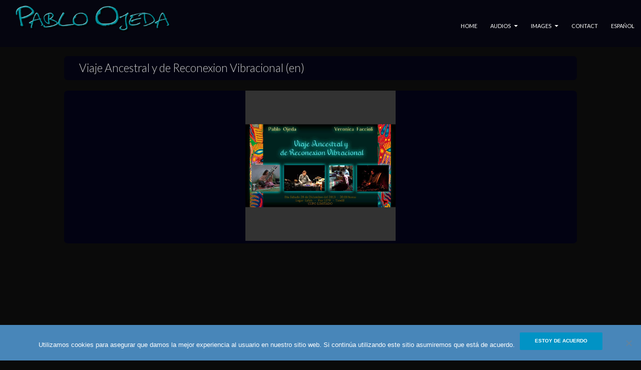

--- FILE ---
content_type: text/html; charset=UTF-8
request_url: http://www.pabloojeda.com/viaje-ancestral-y-de-reconexion-vibracional-en/
body_size: 8580
content:
<!DOCTYPE html>
<!--[if IE 7]>
<html class="ie ie7" lang="en-US">
<![endif]-->
<!--[if IE 8]>
<html class="ie ie8" lang="en-US">
<![endif]-->
<!--[if !(IE 7) | !(IE 8) ]><!-->
<html lang="en-US">
<!--<![endif]-->
<head>
	<meta charset="UTF-8">
	<meta name="viewport" content="width=device-width", initial-scale=1.0>
	<title>Viaje Ancestral y de Reconexion Vibracional (en) | Pablo Ojeda</title>
	
	<link rel="profile" href="http://gmpg.org/xfn/11">
	<link rel="pingback" href="http://www.pabloojeda.com/wp2014/xmlrpc.php">
	<!--[if lt IE 9]>
	<script src="http://www.pabloojeda.com/wp2014/wp-content/themes/po2014/js/html5.js"></script>
	<![endif]-->
	<meta name='robots' content='max-image-preview:large' />
<link rel="alternate" href="http://www.pabloojeda.com/viaje-ancestral-y-de-reconexion-vibracional/" hreflang="es" />
<link rel="alternate" href="http://www.pabloojeda.com/viaje-ancestral-y-de-reconexion-vibracional-en/" hreflang="en" />
<link rel='dns-prefetch' href='//fonts.googleapis.com' />
<link rel='dns-prefetch' href='//s.w.org' />
<link rel="alternate" type="application/rss+xml" title="Pablo Ojeda &raquo; Feed" href="http://www.pabloojeda.com/en/feed/" />
<link rel="alternate" type="application/rss+xml" title="Pablo Ojeda &raquo; Comments Feed" href="http://www.pabloojeda.com/en/comments/feed/" />
<script type="text/javascript">
window._wpemojiSettings = {"baseUrl":"https:\/\/s.w.org\/images\/core\/emoji\/13.1.0\/72x72\/","ext":".png","svgUrl":"https:\/\/s.w.org\/images\/core\/emoji\/13.1.0\/svg\/","svgExt":".svg","source":{"concatemoji":"http:\/\/www.pabloojeda.com\/wp2014\/wp-includes\/js\/wp-emoji-release.min.js?ver=5.9"}};
/*! This file is auto-generated */
!function(e,a,t){var n,r,o,i=a.createElement("canvas"),p=i.getContext&&i.getContext("2d");function s(e,t){var a=String.fromCharCode;p.clearRect(0,0,i.width,i.height),p.fillText(a.apply(this,e),0,0);e=i.toDataURL();return p.clearRect(0,0,i.width,i.height),p.fillText(a.apply(this,t),0,0),e===i.toDataURL()}function c(e){var t=a.createElement("script");t.src=e,t.defer=t.type="text/javascript",a.getElementsByTagName("head")[0].appendChild(t)}for(o=Array("flag","emoji"),t.supports={everything:!0,everythingExceptFlag:!0},r=0;r<o.length;r++)t.supports[o[r]]=function(e){if(!p||!p.fillText)return!1;switch(p.textBaseline="top",p.font="600 32px Arial",e){case"flag":return s([127987,65039,8205,9895,65039],[127987,65039,8203,9895,65039])?!1:!s([55356,56826,55356,56819],[55356,56826,8203,55356,56819])&&!s([55356,57332,56128,56423,56128,56418,56128,56421,56128,56430,56128,56423,56128,56447],[55356,57332,8203,56128,56423,8203,56128,56418,8203,56128,56421,8203,56128,56430,8203,56128,56423,8203,56128,56447]);case"emoji":return!s([10084,65039,8205,55357,56613],[10084,65039,8203,55357,56613])}return!1}(o[r]),t.supports.everything=t.supports.everything&&t.supports[o[r]],"flag"!==o[r]&&(t.supports.everythingExceptFlag=t.supports.everythingExceptFlag&&t.supports[o[r]]);t.supports.everythingExceptFlag=t.supports.everythingExceptFlag&&!t.supports.flag,t.DOMReady=!1,t.readyCallback=function(){t.DOMReady=!0},t.supports.everything||(n=function(){t.readyCallback()},a.addEventListener?(a.addEventListener("DOMContentLoaded",n,!1),e.addEventListener("load",n,!1)):(e.attachEvent("onload",n),a.attachEvent("onreadystatechange",function(){"complete"===a.readyState&&t.readyCallback()})),(n=t.source||{}).concatemoji?c(n.concatemoji):n.wpemoji&&n.twemoji&&(c(n.twemoji),c(n.wpemoji)))}(window,document,window._wpemojiSettings);
</script>
<style type="text/css">
img.wp-smiley,
img.emoji {
	display: inline !important;
	border: none !important;
	box-shadow: none !important;
	height: 1em !important;
	width: 1em !important;
	margin: 0 0.07em !important;
	vertical-align: -0.1em !important;
	background: none !important;
	padding: 0 !important;
}
</style>
	<link rel='stylesheet' id='wp-block-library-css'  href='http://www.pabloojeda.com/wp2014/wp-includes/css/dist/block-library/style.min.css?ver=5.9' type='text/css' media='all' />
<style id='global-styles-inline-css' type='text/css'>
body{--wp--preset--color--black: #000000;--wp--preset--color--cyan-bluish-gray: #abb8c3;--wp--preset--color--white: #ffffff;--wp--preset--color--pale-pink: #f78da7;--wp--preset--color--vivid-red: #cf2e2e;--wp--preset--color--luminous-vivid-orange: #ff6900;--wp--preset--color--luminous-vivid-amber: #fcb900;--wp--preset--color--light-green-cyan: #7bdcb5;--wp--preset--color--vivid-green-cyan: #00d084;--wp--preset--color--pale-cyan-blue: #8ed1fc;--wp--preset--color--vivid-cyan-blue: #0693e3;--wp--preset--color--vivid-purple: #9b51e0;--wp--preset--gradient--vivid-cyan-blue-to-vivid-purple: linear-gradient(135deg,rgba(6,147,227,1) 0%,rgb(155,81,224) 100%);--wp--preset--gradient--light-green-cyan-to-vivid-green-cyan: linear-gradient(135deg,rgb(122,220,180) 0%,rgb(0,208,130) 100%);--wp--preset--gradient--luminous-vivid-amber-to-luminous-vivid-orange: linear-gradient(135deg,rgba(252,185,0,1) 0%,rgba(255,105,0,1) 100%);--wp--preset--gradient--luminous-vivid-orange-to-vivid-red: linear-gradient(135deg,rgba(255,105,0,1) 0%,rgb(207,46,46) 100%);--wp--preset--gradient--very-light-gray-to-cyan-bluish-gray: linear-gradient(135deg,rgb(238,238,238) 0%,rgb(169,184,195) 100%);--wp--preset--gradient--cool-to-warm-spectrum: linear-gradient(135deg,rgb(74,234,220) 0%,rgb(151,120,209) 20%,rgb(207,42,186) 40%,rgb(238,44,130) 60%,rgb(251,105,98) 80%,rgb(254,248,76) 100%);--wp--preset--gradient--blush-light-purple: linear-gradient(135deg,rgb(255,206,236) 0%,rgb(152,150,240) 100%);--wp--preset--gradient--blush-bordeaux: linear-gradient(135deg,rgb(254,205,165) 0%,rgb(254,45,45) 50%,rgb(107,0,62) 100%);--wp--preset--gradient--luminous-dusk: linear-gradient(135deg,rgb(255,203,112) 0%,rgb(199,81,192) 50%,rgb(65,88,208) 100%);--wp--preset--gradient--pale-ocean: linear-gradient(135deg,rgb(255,245,203) 0%,rgb(182,227,212) 50%,rgb(51,167,181) 100%);--wp--preset--gradient--electric-grass: linear-gradient(135deg,rgb(202,248,128) 0%,rgb(113,206,126) 100%);--wp--preset--gradient--midnight: linear-gradient(135deg,rgb(2,3,129) 0%,rgb(40,116,252) 100%);--wp--preset--duotone--dark-grayscale: url('#wp-duotone-dark-grayscale');--wp--preset--duotone--grayscale: url('#wp-duotone-grayscale');--wp--preset--duotone--purple-yellow: url('#wp-duotone-purple-yellow');--wp--preset--duotone--blue-red: url('#wp-duotone-blue-red');--wp--preset--duotone--midnight: url('#wp-duotone-midnight');--wp--preset--duotone--magenta-yellow: url('#wp-duotone-magenta-yellow');--wp--preset--duotone--purple-green: url('#wp-duotone-purple-green');--wp--preset--duotone--blue-orange: url('#wp-duotone-blue-orange');--wp--preset--font-size--small: 13px;--wp--preset--font-size--medium: 20px;--wp--preset--font-size--large: 36px;--wp--preset--font-size--x-large: 42px;}.has-black-color{color: var(--wp--preset--color--black) !important;}.has-cyan-bluish-gray-color{color: var(--wp--preset--color--cyan-bluish-gray) !important;}.has-white-color{color: var(--wp--preset--color--white) !important;}.has-pale-pink-color{color: var(--wp--preset--color--pale-pink) !important;}.has-vivid-red-color{color: var(--wp--preset--color--vivid-red) !important;}.has-luminous-vivid-orange-color{color: var(--wp--preset--color--luminous-vivid-orange) !important;}.has-luminous-vivid-amber-color{color: var(--wp--preset--color--luminous-vivid-amber) !important;}.has-light-green-cyan-color{color: var(--wp--preset--color--light-green-cyan) !important;}.has-vivid-green-cyan-color{color: var(--wp--preset--color--vivid-green-cyan) !important;}.has-pale-cyan-blue-color{color: var(--wp--preset--color--pale-cyan-blue) !important;}.has-vivid-cyan-blue-color{color: var(--wp--preset--color--vivid-cyan-blue) !important;}.has-vivid-purple-color{color: var(--wp--preset--color--vivid-purple) !important;}.has-black-background-color{background-color: var(--wp--preset--color--black) !important;}.has-cyan-bluish-gray-background-color{background-color: var(--wp--preset--color--cyan-bluish-gray) !important;}.has-white-background-color{background-color: var(--wp--preset--color--white) !important;}.has-pale-pink-background-color{background-color: var(--wp--preset--color--pale-pink) !important;}.has-vivid-red-background-color{background-color: var(--wp--preset--color--vivid-red) !important;}.has-luminous-vivid-orange-background-color{background-color: var(--wp--preset--color--luminous-vivid-orange) !important;}.has-luminous-vivid-amber-background-color{background-color: var(--wp--preset--color--luminous-vivid-amber) !important;}.has-light-green-cyan-background-color{background-color: var(--wp--preset--color--light-green-cyan) !important;}.has-vivid-green-cyan-background-color{background-color: var(--wp--preset--color--vivid-green-cyan) !important;}.has-pale-cyan-blue-background-color{background-color: var(--wp--preset--color--pale-cyan-blue) !important;}.has-vivid-cyan-blue-background-color{background-color: var(--wp--preset--color--vivid-cyan-blue) !important;}.has-vivid-purple-background-color{background-color: var(--wp--preset--color--vivid-purple) !important;}.has-black-border-color{border-color: var(--wp--preset--color--black) !important;}.has-cyan-bluish-gray-border-color{border-color: var(--wp--preset--color--cyan-bluish-gray) !important;}.has-white-border-color{border-color: var(--wp--preset--color--white) !important;}.has-pale-pink-border-color{border-color: var(--wp--preset--color--pale-pink) !important;}.has-vivid-red-border-color{border-color: var(--wp--preset--color--vivid-red) !important;}.has-luminous-vivid-orange-border-color{border-color: var(--wp--preset--color--luminous-vivid-orange) !important;}.has-luminous-vivid-amber-border-color{border-color: var(--wp--preset--color--luminous-vivid-amber) !important;}.has-light-green-cyan-border-color{border-color: var(--wp--preset--color--light-green-cyan) !important;}.has-vivid-green-cyan-border-color{border-color: var(--wp--preset--color--vivid-green-cyan) !important;}.has-pale-cyan-blue-border-color{border-color: var(--wp--preset--color--pale-cyan-blue) !important;}.has-vivid-cyan-blue-border-color{border-color: var(--wp--preset--color--vivid-cyan-blue) !important;}.has-vivid-purple-border-color{border-color: var(--wp--preset--color--vivid-purple) !important;}.has-vivid-cyan-blue-to-vivid-purple-gradient-background{background: var(--wp--preset--gradient--vivid-cyan-blue-to-vivid-purple) !important;}.has-light-green-cyan-to-vivid-green-cyan-gradient-background{background: var(--wp--preset--gradient--light-green-cyan-to-vivid-green-cyan) !important;}.has-luminous-vivid-amber-to-luminous-vivid-orange-gradient-background{background: var(--wp--preset--gradient--luminous-vivid-amber-to-luminous-vivid-orange) !important;}.has-luminous-vivid-orange-to-vivid-red-gradient-background{background: var(--wp--preset--gradient--luminous-vivid-orange-to-vivid-red) !important;}.has-very-light-gray-to-cyan-bluish-gray-gradient-background{background: var(--wp--preset--gradient--very-light-gray-to-cyan-bluish-gray) !important;}.has-cool-to-warm-spectrum-gradient-background{background: var(--wp--preset--gradient--cool-to-warm-spectrum) !important;}.has-blush-light-purple-gradient-background{background: var(--wp--preset--gradient--blush-light-purple) !important;}.has-blush-bordeaux-gradient-background{background: var(--wp--preset--gradient--blush-bordeaux) !important;}.has-luminous-dusk-gradient-background{background: var(--wp--preset--gradient--luminous-dusk) !important;}.has-pale-ocean-gradient-background{background: var(--wp--preset--gradient--pale-ocean) !important;}.has-electric-grass-gradient-background{background: var(--wp--preset--gradient--electric-grass) !important;}.has-midnight-gradient-background{background: var(--wp--preset--gradient--midnight) !important;}.has-small-font-size{font-size: var(--wp--preset--font-size--small) !important;}.has-medium-font-size{font-size: var(--wp--preset--font-size--medium) !important;}.has-large-font-size{font-size: var(--wp--preset--font-size--large) !important;}.has-x-large-font-size{font-size: var(--wp--preset--font-size--x-large) !important;}
</style>
<link rel='stylesheet' id='advpsStyleSheet-css'  href='http://www.pabloojeda.com/wp2014/wp-content/plugins/advanced-post-slider/advps-style.css?ver=5.9' type='text/css' media='all' />
<link rel='stylesheet' id='cookie-notice-front-css'  href='http://www.pabloojeda.com/wp2014/wp-content/plugins/cookie-notice/css/front.min.css?ver=2.4.18' type='text/css' media='all' />
<link rel='stylesheet' id='twentyfourteen-lato-css'  href='//fonts.googleapis.com/css?family=Lato%3A300%2C400%2C700%2C900%2C300italic%2C400italic%2C700italic' type='text/css' media='all' />
<link rel='stylesheet' id='genericons-css'  href='http://www.pabloojeda.com/wp2014/wp-content/themes/po2014/genericons/genericons.css?ver=3.0.2' type='text/css' media='all' />
<link rel='stylesheet' id='twentyfourteen-style-css'  href='http://www.pabloojeda.com/wp2014/wp-content/themes/po2014/style.css?ver=5.9' type='text/css' media='all' />
<!--[if lt IE 9]>
<link rel='stylesheet' id='twentyfourteen-ie-css'  href='http://www.pabloojeda.com/wp2014/wp-content/themes/po2014/css/ie.css?ver=20131205' type='text/css' media='all' />
<![endif]-->
<link rel='stylesheet' id='fancybox-css'  href='http://www.pabloojeda.com/wp2014/wp-content/plugins/easy-fancybox/fancybox/1.5.4/jquery.fancybox.min.css?ver=5.9' type='text/css' media='screen' />
<style id='fancybox-inline-css' type='text/css'>
#fancybox-content{border-color:#fff;}
</style>
<link rel='stylesheet' id='cyclone-template-style-dark-0-css'  href='http://www.pabloojeda.com/wp2014/wp-content/plugins/cyclone-slider/templates/dark/style.css?ver=3.2.0' type='text/css' media='all' />
<link rel='stylesheet' id='cyclone-template-style-default-0-css'  href='http://www.pabloojeda.com/wp2014/wp-content/plugins/cyclone-slider/templates/default/style.css?ver=3.2.0' type='text/css' media='all' />
<link rel='stylesheet' id='cyclone-template-style-standard-0-css'  href='http://www.pabloojeda.com/wp2014/wp-content/plugins/cyclone-slider/templates/standard/style.css?ver=3.2.0' type='text/css' media='all' />
<link rel='stylesheet' id='cyclone-template-style-thumbnails-0-css'  href='http://www.pabloojeda.com/wp2014/wp-content/plugins/cyclone-slider/templates/thumbnails/style.css?ver=3.2.0' type='text/css' media='all' />
<script type='text/javascript' src='http://www.pabloojeda.com/wp2014/wp-includes/js/jquery/jquery.min.js?ver=3.6.0' id='jquery-core-js'></script>
<script type='text/javascript' src='http://www.pabloojeda.com/wp2014/wp-includes/js/jquery/jquery-migrate.min.js?ver=3.3.2' id='jquery-migrate-js'></script>
<script type='text/javascript' src='http://www.pabloojeda.com/wp2014/wp-content/plugins/advanced-post-slider/js/advps.frnt.script.js?ver=5.9' id='advps_front_script-js'></script>
<script type='text/javascript' src='http://www.pabloojeda.com/wp2014/wp-content/plugins/advanced-post-slider/bxslider/jquery.bxslider.min.js?ver=5.9' id='advps_jbx-js'></script>
<script type='text/javascript' src='http://www.pabloojeda.com/wp2014/wp-content/plugins/cyclone-slider/libs/cycle2/jquery.cycle2.min.js?ver=3.2.0' id='jquery-cycle2-js'></script>
<script type='text/javascript' src='http://www.pabloojeda.com/wp2014/wp-content/plugins/cyclone-slider/libs/cycle2/jquery.cycle2.carousel.min.js?ver=3.2.0' id='jquery-cycle2-carousel-js'></script>
<script type='text/javascript' src='http://www.pabloojeda.com/wp2014/wp-content/plugins/cyclone-slider/libs/cycle2/jquery.cycle2.swipe.min.js?ver=3.2.0' id='jquery-cycle2-swipe-js'></script>
<script type='text/javascript' src='http://www.pabloojeda.com/wp2014/wp-content/plugins/cyclone-slider/libs/cycle2/jquery.cycle2.tile.min.js?ver=3.2.0' id='jquery-cycle2-tile-js'></script>
<script type='text/javascript' src='http://www.pabloojeda.com/wp2014/wp-content/plugins/cyclone-slider/libs/cycle2/jquery.cycle2.video.min.js?ver=3.2.0' id='jquery-cycle2-video-js'></script>
<script type='text/javascript' src='http://www.pabloojeda.com/wp2014/wp-content/plugins/cyclone-slider/templates/dark/script.js?ver=3.2.0' id='cyclone-template-script-dark-0-js'></script>
<script type='text/javascript' src='http://www.pabloojeda.com/wp2014/wp-content/plugins/cyclone-slider/templates/thumbnails/script.js?ver=3.2.0' id='cyclone-template-script-thumbnails-0-js'></script>
<script type='text/javascript' src='http://www.pabloojeda.com/wp2014/wp-content/plugins/cyclone-slider/libs/vimeo-player-js/player.js?ver=3.2.0' id='vimeo-player-js-js'></script>
<script type='text/javascript' src='http://www.pabloojeda.com/wp2014/wp-content/plugins/cyclone-slider/js/client.js?ver=3.2.0' id='cyclone-client-js'></script>
<link rel="https://api.w.org/" href="http://www.pabloojeda.com/wp-json/" /><link rel="alternate" type="application/json" href="http://www.pabloojeda.com/wp-json/wp/v2/posts/598" /><link rel="EditURI" type="application/rsd+xml" title="RSD" href="http://www.pabloojeda.com/wp2014/xmlrpc.php?rsd" />
<link rel="wlwmanifest" type="application/wlwmanifest+xml" href="http://www.pabloojeda.com/wp2014/wp-includes/wlwmanifest.xml" /> 
<meta name="generator" content="WordPress 5.9" />
<link rel="canonical" href="http://www.pabloojeda.com/viaje-ancestral-y-de-reconexion-vibracional-en/" />
<link rel='shortlink' href='http://www.pabloojeda.com/?p=598' />
<link rel="alternate" type="application/json+oembed" href="http://www.pabloojeda.com/wp-json/oembed/1.0/embed?url=http%3A%2F%2Fwww.pabloojeda.com%2Fviaje-ancestral-y-de-reconexion-vibracional-en%2F" />
<link rel="alternate" type="text/xml+oembed" href="http://www.pabloojeda.com/wp-json/oembed/1.0/embed?url=http%3A%2F%2Fwww.pabloojeda.com%2Fviaje-ancestral-y-de-reconexion-vibracional-en%2F&#038;format=xml" />
	<style type="text/css" id="twentyfourteen-header-css">
			.site-title a {
			color: #ffffff;
		}
		</style>
	<style type="text/css" id="custom-background-css">
body.custom-background { background-color: #0a0a0a; }
</style>
	        	<script src="http://www.pabloojeda.com/wp2014/wp-content/themes/po2014/js/misfunciones.js" type="text/javascript"></script>
	<meta property="og:url" content="http://www.pabloojeda.com/viaje-ancestral-y-de-reconexion-vibracional-en/" /> 
	<meta property="og:title" content="Viaje Ancestral y de Reconexion Vibracional (en)" />
	<meta property="og:description" content="Viaje Ancestral y de Reconexion Vibracional (en)" /> 
		<meta property="og:image" content="http://www.pabloojeda.com/wp2014/wp-content/uploads/2013/12/banner-viajeancestral-1024x1024.jpg" /> 
	<meta property="og:locale" content="en-US" /> 
</head>
<body class="post-template-default single single-post postid-598 single-format-image custom-background cookies-not-set group-blog masthead-fixed full-width singular">

<div id="page" class="hfeed site">
		<header id="masthead" class="site-header" role="banner">

	    <div class="header-main">
		<!--	<h1 class="site-title"><a href="" rel="home"></a></h1>-->
		    <div class="header-left">
		       <a href="http://www.pabloojeda.com/en/" rel="home">
			    <img class='jt-logo' src="http://www.pabloojeda.com/wp2014/wp-content/themes/po2014/images/logo.png" alt=""/>
			</a>
		<!--	<div class="search-toggle">
				<a href="#search-container" class="screen-reader-text"></a>
			</div>
-->
			<nav id="primary-navigation" class="site-navigation primary-navigation" role="navigation">
												<button class="menu-toggle">Primary Menu</button>
				<a class="screen-reader-text skip-link" href="#content">Skip to content</a>
				<div class="menu-main-container"><ul id="menu-main" class="nav-menu"><li id="menu-item-364" class="menu-item menu-item-type-custom menu-item-object-custom menu-item-home menu-item-364"><a href="http://www.pabloojeda.com/en">Home</a></li>
<li id="menu-item-363" class="menu-item menu-item-type-custom menu-item-object-custom menu-item-has-children menu-item-363"><a href="http://www.pabloojeda.com/en/cuartomusic">Audios</a>
<ul class="sub-menu">
	<li id="menu-item-719" class="menu-item menu-item-type-taxonomy menu-item-object-tematica menu-item-719"><a href="http://www.pabloojeda.com/t/albumssingles-en/">ALBUMS/SINGLES</a></li>
	<li id="menu-item-365" class="menu-item menu-item-type-taxonomy menu-item-object-tematica menu-item-365"><a href="http://www.pabloojeda.com/t/vibrat/">THERAPEUTICS MUSIC AND VIBRATIONAL SOUNDS</a></li>
	<li id="menu-item-398" class="menu-item menu-item-type-custom menu-item-object-custom menu-item-398"><a href="http://www.pabloojeda.com/en/cuartomusic">All</a></li>
</ul>
</li>
<li id="menu-item-384" class="menu-item menu-item-type-custom menu-item-object-custom menu-item-has-children menu-item-384"><a href="#">Images</a>
<ul class="sub-menu">
	<li id="menu-item-385" class="menu-item menu-item-type-post_type menu-item-object-page menu-item-385"><a href="http://www.pabloojeda.com/covers/">Artwork</a></li>
	<li id="menu-item-393" class="menu-item menu-item-type-post_type menu-item-object-page menu-item-393"><a href="http://www.pabloojeda.com/light-codes/">Light Codes</a></li>
	<li id="menu-item-401" class="menu-item menu-item-type-post_type menu-item-object-page menu-item-401"><a href="http://www.pabloojeda.com/gallery/">Gallery</a></li>
</ul>
</li>
<li id="menu-item-404" class="menu-item menu-item-type-post_type menu-item-object-page menu-item-404"><a href="http://www.pabloojeda.com/contact/">Contact</a></li>
<li id="menu-item-362-es" class="lang-item lang-item-12 lang-item-es lang-item-first menu-item menu-item-type-custom menu-item-object-custom menu-item-362-es"><a href="http://www.pabloojeda.com/viaje-ancestral-y-de-reconexion-vibracional/" hreflang="es-ES" lang="es-ES">Español</a></li>
</ul></div>			</nav>
					    </div>
		</div>
		<!--<div id="search-container" class="search-box-wrapper hide">
			<div class="search-box">
							</div>
		</div>-->
		
	</header><!-- #masthead -->
    

	<div id="main" class="site-main">
	    
	<div id="primary" class="content-area">
		<div id="content" class="site-content" role="main">
			<style>
	.color-titulo {
	    background-color: rgba(34,34,34,0.5);
	}
	.color-boton {
	    background-color: rgba(34,34,34,1);
	}
	.langselection {
	    background-color: rgba(34,34,34,1);
	}
	.color-boton:hover {
	    background-color: rgba(229,229,234,0.5);
	}
	#boton-paypal,
	/*#boton-mercadopago,*/
	#boton-infopaypal,
	#boton-infowunion,
	#boton-infotbank,
	#boton-infodescarga,
	#boton-cdbaby,
	#boton-amazon,
	#boton-bandcamp,
	#boton-itunes,
	#boton-spotify,
	#boton-codigo,
	#boton-email,
	#boton-contacto,
	#boton-otrasventas,
	.boton-masinfo
	{
	    background-color: rgba(34,34,34,1);
	    color: rgba(204,204,204,1);
	    border-radius: 5px;
	    transition: background-color 1s;
	    -webkit-transition: background-color 1s;
	    
	}
	#boton-paypal:hover,
	/*#boton-mercadopago:hover,*/
	#boton-infopaypal:hover,
	#boton-infowunion:hover,
	#boton-infotbank:hover,
	#boton-infodescarga:hover,
	#boton-cdbaby:hover,
	#boton-amazon:hover,
	#boton-spotify:hover,
	#boton-bandcamp:hover,
	#boton-itunes:hover,
	#boton-codigo:hover,
	#boton-email:hover,
	#boton-contacto:hover,
	#boton-otrasventas:hover,
	.color-masinfo:hover{
	    background-color: rgba(229,229,234,1);
	    color:rgba(204,204,204,1);
	}
	
	
	input:focus,
	textarea:focus {
	    border: 1px solid rgba(34,34,34,0.5);
	    outline: 0;
	}
	
	/*#secondary-navigation {
	background-color: rgba(34,34,34,0.5);
    }*/
	
    #advps_container1 .bx-wrapper .bx-viewport{
	background-color: rgba(229,229,234,0.5);
    }
    


#infoadicional-content table,
#infoadicional-content table td
{
    border-color: rgba(34,34,34,0.5); 
}



</style><style>
	#content{
		margin-left: 0px;
		width: 100%;
	}
	.color-titulo {
	    background-color: rgba(34,34,34,0.5);
	}
</style>

<article id="post-598"  	 class="content-area">
	<header class="entry-header borde-inf borde-sup separador">
				<div class="entry-meta">
			<!--<span class="cat-links"><a href="http://www.pabloojeda.com/category/artworks/" rel="category tag">Artworks</a></span>
			-->
		</div><!-- .entry-meta -->
		<h1 class="entry-title">Viaje Ancestral y de Reconexion Vibracional (en)</h1><!--
		<div class="entry-meta">
			<span class="post-format">
				<a class="entry-format" href="http://www.pabloojeda.com/en/type/image/">Image</a>
			</span>

			<span class="entry-date"><a href="http://www.pabloojeda.com/viaje-ancestral-y-de-reconexion-vibracional-en/" rel="bookmark"><time class="entry-date" datetime="2013-12-28T15:44:57-03:00">28/12/2013</time></a></span> <span class="byline"><span class="author vcard"><a class="url fn n" href="http://www.pabloojeda.com/en/author/marce/" rel="author">Marcela Ferrari</a></span></span>
			
					</div><!-- .entry-meta -->
	</header><!-- .entry-header -->
	<br/>
        <div class="separador borde-inf borde-sup" style="background-color: rgba(0,0,21, 0.8);" >
            <div style="width:300px; margin: 0 auto;">
		<div id="logo-produccion" class="grilla-content100pc separador">
<a href="http://www.pabloojeda.com/wp2014/wp-content/uploads/2013/12/banner-viajeancestral-1024x1024.jpg" title="  " ><img src="http://www.pabloojeda.com/wp2014/wp-content/uploads/2013/12/banner-viajeancestral-1024x1024.jpg" style="width:100%; height:auto;"><div class="grilla-elegir100pc"></div></a>	</div>
                </div>
                </div>
<!--
<div class="entry-content">
			</div><!-- .entry-content -->

	</article><!-- #post-## -->
		</div><!-- #content -->
	</div><!-- #primary -->

<div id="secondary">
	
	
	</div><!-- #secondary -->

		</div><!-- #main -->
		<floatwin id="floatwin-copyright">
		    <div id='cr-ventana-flotante' class="ventana-flotante">
			    <a id='cr-cerrar' class='cr-cerrar' href='javascript:void(0);'>x</a>
			    <div id='cr-contenedor'>
				<div class='cr-contenido'>
				    <h5>Declaration of Copyright/Declaration of Copyright</h5>
				    <p>All music and audio recordings featured on this website is protected by copyright and may not be used or reproduced without the written permission of the copyright and composer Pablo Ojeda - All rights reserved.</p>
                                    <hr/>
				    <p>All music and audio recordings featured on this website is protected by copyright and may not be used or reproduced without the written permission of the copyright and composer Pablo Ojeda - All rights reserved.</p>
				</div>
			    </div>
		    </div>
		</floatwin>
		<footer id="colophon" class="site-footer" role="contentinfo">
			<script type="text/javascript">
					var $j = jQuery.noConflict();
					$j(document).ready(function() {
					$j("#cr-mostrar").click(function(event) {
						$j("#floatwin-copyright").fadeIn(1000);
					});
					$j("#cr-cerrar").click(function(event) {
						$j("#floatwin-copyright").fadeOut(1000);
					});
			});
			</script>
			
			<div class="site-info">
				<span>footer_sevemejor</span>
				<a href="javascript:void(0);" id="cr-mostrar" class="cr-mostrar">Copyright © 2026 Pablo Ojeda </a>
			</div><!-- .site-info -->
		</footer><!-- #colophon -->
	</div><!-- #page -->

	<floatwin id="floatwin-anuncio">
    	    <div id='ventana-flotante-anuncio' class="ventana-flotante-anuncio">
    		<a id='cr-cerrar-anuncio' class='cr-cerrar' href='javascript:void(0);'>x</a>
    		<div style="padding: 5px 5px 5px 5px;">
    		    <div class='contenido-anuncio'>
                        <div style='width:100%; margin:0 auto'>
                            <img src="/images/anuncio.jpg" style="width:100%; height: auto;">
                        </div>
                    </div>
    		</div>
            </div>
    	</floatwin>
    	<script type="text/javascript">
            var $j = jQuery.noConflict();
            $j(document).ready(function() {
                $j("#cr-cerrar-anuncio").click(function(event) {
                    $j("#floatwin-anuncio").fadeOut(1000);
                });
                veranuncio=false;
                if(veranuncio) {

                    $j("#floatwin-anuncio").fadeIn(1000);
                }
            });
    	</script>

	<svg xmlns="http://www.w3.org/2000/svg" viewBox="0 0 0 0" width="0" height="0" focusable="false" role="none" style="visibility: hidden; position: absolute; left: -9999px; overflow: hidden;" ><defs><filter id="wp-duotone-dark-grayscale"><feColorMatrix color-interpolation-filters="sRGB" type="matrix" values=" .299 .587 .114 0 0 .299 .587 .114 0 0 .299 .587 .114 0 0 .299 .587 .114 0 0 " /><feComponentTransfer color-interpolation-filters="sRGB" ><feFuncR type="table" tableValues="0 0.49803921568627" /><feFuncG type="table" tableValues="0 0.49803921568627" /><feFuncB type="table" tableValues="0 0.49803921568627" /><feFuncA type="table" tableValues="1 1" /></feComponentTransfer><feComposite in2="SourceGraphic" operator="in" /></filter></defs></svg><svg xmlns="http://www.w3.org/2000/svg" viewBox="0 0 0 0" width="0" height="0" focusable="false" role="none" style="visibility: hidden; position: absolute; left: -9999px; overflow: hidden;" ><defs><filter id="wp-duotone-grayscale"><feColorMatrix color-interpolation-filters="sRGB" type="matrix" values=" .299 .587 .114 0 0 .299 .587 .114 0 0 .299 .587 .114 0 0 .299 .587 .114 0 0 " /><feComponentTransfer color-interpolation-filters="sRGB" ><feFuncR type="table" tableValues="0 1" /><feFuncG type="table" tableValues="0 1" /><feFuncB type="table" tableValues="0 1" /><feFuncA type="table" tableValues="1 1" /></feComponentTransfer><feComposite in2="SourceGraphic" operator="in" /></filter></defs></svg><svg xmlns="http://www.w3.org/2000/svg" viewBox="0 0 0 0" width="0" height="0" focusable="false" role="none" style="visibility: hidden; position: absolute; left: -9999px; overflow: hidden;" ><defs><filter id="wp-duotone-purple-yellow"><feColorMatrix color-interpolation-filters="sRGB" type="matrix" values=" .299 .587 .114 0 0 .299 .587 .114 0 0 .299 .587 .114 0 0 .299 .587 .114 0 0 " /><feComponentTransfer color-interpolation-filters="sRGB" ><feFuncR type="table" tableValues="0.54901960784314 0.98823529411765" /><feFuncG type="table" tableValues="0 1" /><feFuncB type="table" tableValues="0.71764705882353 0.25490196078431" /><feFuncA type="table" tableValues="1 1" /></feComponentTransfer><feComposite in2="SourceGraphic" operator="in" /></filter></defs></svg><svg xmlns="http://www.w3.org/2000/svg" viewBox="0 0 0 0" width="0" height="0" focusable="false" role="none" style="visibility: hidden; position: absolute; left: -9999px; overflow: hidden;" ><defs><filter id="wp-duotone-blue-red"><feColorMatrix color-interpolation-filters="sRGB" type="matrix" values=" .299 .587 .114 0 0 .299 .587 .114 0 0 .299 .587 .114 0 0 .299 .587 .114 0 0 " /><feComponentTransfer color-interpolation-filters="sRGB" ><feFuncR type="table" tableValues="0 1" /><feFuncG type="table" tableValues="0 0.27843137254902" /><feFuncB type="table" tableValues="0.5921568627451 0.27843137254902" /><feFuncA type="table" tableValues="1 1" /></feComponentTransfer><feComposite in2="SourceGraphic" operator="in" /></filter></defs></svg><svg xmlns="http://www.w3.org/2000/svg" viewBox="0 0 0 0" width="0" height="0" focusable="false" role="none" style="visibility: hidden; position: absolute; left: -9999px; overflow: hidden;" ><defs><filter id="wp-duotone-midnight"><feColorMatrix color-interpolation-filters="sRGB" type="matrix" values=" .299 .587 .114 0 0 .299 .587 .114 0 0 .299 .587 .114 0 0 .299 .587 .114 0 0 " /><feComponentTransfer color-interpolation-filters="sRGB" ><feFuncR type="table" tableValues="0 0" /><feFuncG type="table" tableValues="0 0.64705882352941" /><feFuncB type="table" tableValues="0 1" /><feFuncA type="table" tableValues="1 1" /></feComponentTransfer><feComposite in2="SourceGraphic" operator="in" /></filter></defs></svg><svg xmlns="http://www.w3.org/2000/svg" viewBox="0 0 0 0" width="0" height="0" focusable="false" role="none" style="visibility: hidden; position: absolute; left: -9999px; overflow: hidden;" ><defs><filter id="wp-duotone-magenta-yellow"><feColorMatrix color-interpolation-filters="sRGB" type="matrix" values=" .299 .587 .114 0 0 .299 .587 .114 0 0 .299 .587 .114 0 0 .299 .587 .114 0 0 " /><feComponentTransfer color-interpolation-filters="sRGB" ><feFuncR type="table" tableValues="0.78039215686275 1" /><feFuncG type="table" tableValues="0 0.94901960784314" /><feFuncB type="table" tableValues="0.35294117647059 0.47058823529412" /><feFuncA type="table" tableValues="1 1" /></feComponentTransfer><feComposite in2="SourceGraphic" operator="in" /></filter></defs></svg><svg xmlns="http://www.w3.org/2000/svg" viewBox="0 0 0 0" width="0" height="0" focusable="false" role="none" style="visibility: hidden; position: absolute; left: -9999px; overflow: hidden;" ><defs><filter id="wp-duotone-purple-green"><feColorMatrix color-interpolation-filters="sRGB" type="matrix" values=" .299 .587 .114 0 0 .299 .587 .114 0 0 .299 .587 .114 0 0 .299 .587 .114 0 0 " /><feComponentTransfer color-interpolation-filters="sRGB" ><feFuncR type="table" tableValues="0.65098039215686 0.40392156862745" /><feFuncG type="table" tableValues="0 1" /><feFuncB type="table" tableValues="0.44705882352941 0.4" /><feFuncA type="table" tableValues="1 1" /></feComponentTransfer><feComposite in2="SourceGraphic" operator="in" /></filter></defs></svg><svg xmlns="http://www.w3.org/2000/svg" viewBox="0 0 0 0" width="0" height="0" focusable="false" role="none" style="visibility: hidden; position: absolute; left: -9999px; overflow: hidden;" ><defs><filter id="wp-duotone-blue-orange"><feColorMatrix color-interpolation-filters="sRGB" type="matrix" values=" .299 .587 .114 0 0 .299 .587 .114 0 0 .299 .587 .114 0 0 .299 .587 .114 0 0 " /><feComponentTransfer color-interpolation-filters="sRGB" ><feFuncR type="table" tableValues="0.098039215686275 1" /><feFuncG type="table" tableValues="0 0.66274509803922" /><feFuncB type="table" tableValues="0.84705882352941 0.41960784313725" /><feFuncA type="table" tableValues="1 1" /></feComponentTransfer><feComposite in2="SourceGraphic" operator="in" /></filter></defs></svg><script type='text/javascript' id='cookie-notice-front-js-before'>
var cnArgs = {"ajaxUrl":"http:\/\/www.pabloojeda.com\/wp2014\/wp-admin\/admin-ajax.php","nonce":"788bd2306a","hideEffect":"fade","position":"bottom","onScroll":false,"onScrollOffset":100,"onClick":false,"cookieName":"cookie_notice_accepted","cookieTime":2592000,"cookieTimeRejected":2592000,"globalCookie":false,"redirection":false,"cache":false,"revokeCookies":false,"revokeCookiesOpt":"automatic"};
</script>
<script type='text/javascript' src='http://www.pabloojeda.com/wp2014/wp-content/plugins/cookie-notice/js/front.min.js?ver=2.4.18' id='cookie-notice-front-js'></script>
<script type='text/javascript' src='http://www.pabloojeda.com/wp2014/wp-content/themes/po2014/js/functions.js?ver=20140319' id='twentyfourteen-script-js'></script>
<script type='text/javascript' src='http://www.pabloojeda.com/wp2014/wp-content/plugins/easy-fancybox/vendor/purify.min.js?ver=5.9' id='fancybox-purify-js'></script>
<script type='text/javascript' src='http://www.pabloojeda.com/wp2014/wp-content/plugins/easy-fancybox/fancybox/1.5.4/jquery.fancybox.min.js?ver=5.9' id='jquery-fancybox-js'></script>
<script type='text/javascript' id='jquery-fancybox-js-after'>
var fb_timeout, fb_opts={'autoScale':true,'showCloseButton':true,'margin':20,'pixelRatio':'false','centerOnScroll':true,'enableEscapeButton':true,'overlayShow':true,'hideOnOverlayClick':true,'minViewportWidth':320,'minVpHeight':320,'disableCoreLightbox':'true','enableBlockControls':'true','fancybox_openBlockControls':'true' };
if(typeof easy_fancybox_handler==='undefined'){
var easy_fancybox_handler=function(){
jQuery([".nolightbox","a.wp-block-file__button","a.pin-it-button","a[href*='pinterest.com\/pin\/create']","a[href*='facebook.com\/share']","a[href*='twitter.com\/share']"].join(',')).addClass('nofancybox');
jQuery('a.fancybox-close').on('click',function(e){e.preventDefault();jQuery.fancybox.close()});
/* IMG */
						var unlinkedImageBlocks=jQuery(".wp-block-image > img:not(.nofancybox,figure.nofancybox>img)");
						unlinkedImageBlocks.wrap(function() {
							var href = jQuery( this ).attr( "src" );
							return "<a href='" + href + "'></a>";
						});
var fb_IMG_select=jQuery('a[href*=".jpg" i]:not(.nofancybox,li.nofancybox>a,figure.nofancybox>a),area[href*=".jpg" i]:not(.nofancybox),a[href*=".jpeg" i]:not(.nofancybox,li.nofancybox>a,figure.nofancybox>a),area[href*=".jpeg" i]:not(.nofancybox),a[href*=".png" i]:not(.nofancybox,li.nofancybox>a,figure.nofancybox>a),area[href*=".png" i]:not(.nofancybox)');
fb_IMG_select.addClass('fancybox image');
var fb_IMG_sections=jQuery('.gallery,.wp-block-gallery,.tiled-gallery,.wp-block-jetpack-tiled-gallery,.ngg-galleryoverview,.ngg-imagebrowser,.nextgen_pro_blog_gallery,.nextgen_pro_film,.nextgen_pro_horizontal_filmstrip,.ngg-pro-masonry-wrapper,.ngg-pro-mosaic-container,.nextgen_pro_sidescroll,.nextgen_pro_slideshow,.nextgen_pro_thumbnail_grid,.tiled-gallery');
fb_IMG_sections.each(function(){jQuery(this).find(fb_IMG_select).attr('rel','gallery-'+fb_IMG_sections.index(this));});
jQuery('a.fancybox,area.fancybox,.fancybox>a').each(function(){jQuery(this).fancybox(jQuery.extend(true,{},fb_opts,{'transition':'elastic','easingIn':'easeOutBack','easingOut':'easeInBack','opacity':false,'hideOnContentClick':false,'titleShow':false,'titlePosition':'over','titleFromAlt':true,'showNavArrows':true,'enableKeyboardNav':true,'cyclic':false,'mouseWheel':'true'}))});
};};
var easy_fancybox_auto=function(){setTimeout(function(){jQuery('a#fancybox-auto,#fancybox-auto>a').first().trigger('click')},1000);};
jQuery(easy_fancybox_handler);jQuery(document).on('post-load',easy_fancybox_handler);
jQuery(easy_fancybox_auto);
</script>
<script type='text/javascript' src='http://www.pabloojeda.com/wp2014/wp-content/plugins/easy-fancybox/vendor/jquery.mousewheel.min.js?ver=3.1.13' id='jquery-mousewheel-js'></script>

		<!-- Cookie Notice plugin v2.4.18 by Hu-manity.co https://hu-manity.co/ -->
		<div id="cookie-notice" role="dialog" class="cookie-notice-hidden cookie-revoke-hidden cn-position-bottom" aria-label="Cookie Notice" style="background-color: rgba(72,134,185,1);"><div class="cookie-notice-container" style="color: #fff"><span id="cn-notice-text" class="cn-text-container">Utilizamos cookies para asegurar que damos la mejor experiencia al usuario en nuestro sitio web. Si continúa utilizando este sitio asumiremos que está de acuerdo.</span><span id="cn-notice-buttons" class="cn-buttons-container"><a href="#" id="cn-accept-cookie" data-cookie-set="accept" class="cn-set-cookie cn-button cn-button-custom button" aria-label="Estoy de acuerdo">Estoy de acuerdo</a></span><span id="cn-close-notice" data-cookie-set="accept" class="cn-close-icon" title="No"></span></div>
			
		</div>
		<!-- / Cookie Notice plugin --></body>
</html>

--- FILE ---
content_type: text/css
request_url: http://www.pabloojeda.com/wp2014/wp-content/themes/po2014/style.css?ver=5.9
body_size: 21090
content:
/*
Theme Name: 2014 Pablo Ojeda version
Author: juanix Basado en twenty fourteen of the WordPress team
Author URI: http://wordpress.org/
Description: Tema para el Sitio de Pablo Ojeda
Version: 1.1
License: GNU General Public License v2 or later
License URI: http://www.gnu.org/licenses/gpl-2.0.html

This theme, like WordPress, is licensed under the GPL.
Use it to make something cool, have fun, and share what you've learned with others.
*/

/**floa
 * Table of Contents:
 *
 * 1.0 - Reset
 * 2.0 - Repeatable Patterns
 * 3.0 - Basic Structure
 * 4.0 - Header
 * 5.0 - Navigation
 * 6.0 - Content
 *   6.1 - Post Thumbnail
 *   6.2 - Entry Header
 *   6.3 - Entry Meta
 *   6.4 - Entry Content
 *   6.5 - Galleries
 *   6.6 - Post Formats
 *   6.7 - Post/Image/Paging Navigation
 *   6.8 - Attachments
 *   6.9 - Archives
 *   6.10 - Contributor Page
 *   6.11 - 404 Page
 *   6.12 - Full-width
 *   6.13 - Singular
 *   6.14 - Comments
 * 7.0 - Sidebar
 *   7.1 - Widgets
 *   7.2 - Content Sidebar Widgets
 * 8.0 - Footer
 * 9.0 - Featured Content
 * 10.0 - Multisite
 * 11.0 - Media Queries
 * 12.0 - Print
 * -----------------------------------------------------------------------------
 */


/**
 * 1.0 Reset
 *
 * Resetting and rebuilding styles have been helped along thanks to the fine
 * work of Eric Meyer http://meyerweb.com/eric/tools/css/reset/index.html
 * along with Nicolas Gallagher and Jonathan Neal
 * http://necolas.github.com/normalize.css/ and Blueprint
 * http://www.blueprintcss.org/
 *
 * -----------------------------------------------------------------------------
 */

html, body, div, span, applet, object, iframe, h1, h2, h3, h4, h5, h6, p, blockquote, pre, a, abbr, acronym, address, big, cite, code, del, dfn, em, font, ins, kbd, q, s, samp, small, strike, strong, sub, sup, tt, var, dl, dt, dd, ol, ul, li, fieldset, form, label, legend, table, caption, tbody, tfoot, thead, tr, th, td {
	border: 0;
	font-family: inherit;
	font-size: 100%;
	font-style: inherit;
	font-weight: inherit;
	margin: 0;
	outline: 0;
	padding: 0;
	vertical-align: baseline;
}

article,
aside,
details,
figcaption,
figure,
footer,
header,
hgroup,
nav,
section {
	display: block;
}

audio,
canvas,
video {
	display: inline-block;
	max-width: 100%;
}

html {
	overflow-y: scroll;
	-webkit-text-size-adjust: 100%;
	-ms-text-size-adjust:     100%;
}

body,
button,
input,
select,
textarea {
	color: #ccc; /*#fff; /*#777777; /* #2b2b2b;*/
	font-family: Lato, sans-serif;
	font-size: 14px;  /*16*/
	font-weight: 400;
	line-height: 1.5;
}

body {
	background: #555; /* #f5f5f5;*/
}

a {
	color: #fff; /* #00749a; /*24890d;*/
	text-decoration: none;
}

a:focus {
	outline: thin dotted;
}

a:hover,
a:active {
	outline: 0;
}

a:active,
a:hover {
	color: #36648b; /*#00749a;/* #0193c5; /*41a62a;*/
}

h1,
h2,
h3,
h4,
h5,
h6 {
	clear: both;
	font-weight: 700;
	margin: 36px 0 12px;
}

h1 {
	font-size: 23px; /*26*/
	line-height: 1.3846153846;
}

h2 {
	font-size: 21px; /*24*/
	line-height: 1;
}

h3 {
	font-size: 19px; /*22*/
	line-height: 1.0909090909;
}

h4 {
	font-size: 17px; /*20*/
	line-height: 1.2;
}

h5 {
	font-size: 15px; /*18*/
	line-height: 1.3333333333;
}

h6 {
	font-size: 13px; /*16*/
	line-height: 1.5;
}

address {
	font-style: italic;
	margin-bottom: 24px;
}

abbr[title] {
	border-bottom: 1px dotted #2b2b2b;
	cursor: help;
}

b,
strong {
	font-weight: 700;
}

cite,
dfn,
em,
i {
	font-style: italic;
}

mark,
ins {
	background: #fff9c0;
	text-decoration: none;
}

p {
	margin-bottom: 24px;
}

code,
kbd,
tt,
var,
samp,
pre {
	font-family: monospace, serif;
	font-size: 12px; /*15*/
	-webkit-hyphens: none;
	-moz-hyphens:    none;
	-ms-hyphens:     none;
	hyphens:         none;
	line-height: 1.6;
}

pre {
	border: 1px solid rgba(0, 0, 0, 0.1);
	-webkit-box-sizing: border-box;
	-moz-box-sizing:    border-box;
	box-sizing:         border-box;
	margin-bottom: 24px;
	max-width: 100%;
	overflow: auto;
	padding: 12px;
	white-space: pre;
	white-space: pre-wrap;
	word-wrap: break-word;
}

blockquote,
q {
	-webkit-hyphens: none;
	-moz-hyphens:    none;
	-ms-hyphens:     none;
	hyphens:         none;
	quotes: none;
}

blockquote:before,
blockquote:after,
q:before,
q:after {
	content: "";
	content: none;
}

blockquote {
	color: #767676;
	font-size: 16px; /*19*/
	font-style: italic;
	font-weight: 300;
	line-height: 1.2631578947;
	margin-bottom: 24px;
}

blockquote cite,
blockquote small {
	color: #2b2b2b;
	font-size: 14px; /*16*/
	font-weight: 400;
	line-height: 1.5;
}

blockquote em,
blockquote i,
blockquote cite {
	font-style: normal;
}

blockquote strong,
blockquote b {
	font-weight: 400;
}

small {
	font-size: smaller;
}

big {
	font-size: 125%;
}

sup,
sub {
	font-size: 75%;
	height: 0;
	line-height: 0;
	position: relative;
	vertical-align: baseline;
}

sup {
	bottom: 1ex;
}

sub {
	top: .5ex;
}

dl {
	margin-bottom: 24px;
}

dt {
	font-weight: bold;
}

dd {
	margin-bottom: 24px;
}

ul,
ol {
	list-style: none;
	margin: 0 0 24px 20px;
}

ul {
	list-style: disc;
}

ol {
	list-style: decimal;
}

li > ul,
li > ol {
	margin: 0 0 0 20px;
}

img {
	-ms-interpolation-mode: bicubic;
	border: 0;
	vertical-align: middle;
}

figure {
	margin: 0;
}

fieldset {
	border: 1px solid rgba(0, 0, 0, 0.1);
	margin: 0 0 24px;
	padding: 11px 12px 0;
}

legend {
	white-space: normal;
}

button,
input,
select,
textarea {
	-webkit-box-sizing: border-box;
	-moz-box-sizing:    border-box;
	box-sizing:         border-box;
	font-size: 100%;
	margin: 0;
	max-width: 100%;
	vertical-align: baseline;
}

button,
input {
	line-height: normal;
}

input,
textarea {
	background-image: -webkit-linear-gradient(hsla(0,0%,100%,0), hsla(0,0%,100%,0)); /* Removing the inner shadow, rounded corners on iOS inputs */
}

button,
html input[type="button"],
input[type="reset"],
input[type="submit"] {
	-webkit-appearance: button;
	cursor: pointer;
}

button[disabled],
input[disabled] {
	cursor: default;
}

input[type="checkbox"],
input[type="radio"] {
	padding: 0;
}

input[type="search"] {
	-webkit-appearance: textfield;
}

input[type="search"]::-webkit-search-decoration {
	-webkit-appearance: none;
}

button::-moz-focus-inner,
input::-moz-focus-inner {
	border: 0;
	padding: 0;
}

textarea {
	overflow: auto;
	vertical-align: top;
}

table,
th,
td {
	border: 1px solid rgba(0, 0, 0, 0.1);
}

table {
	border-collapse: separate;
	border-spacing: 0;
	border-width: 1px 0 0 1px;
	margin-bottom: 24px;
	width: 100%;
}

caption,
th,
td {
	font-weight: normal;
	text-align: left;
}

th {
	border-width: 0 1px 1px 0;
	font-weight: bold;
}

td {
	border-width: 0 1px 1px 0;
}

del {
	color: #767676;
}

hr {
	background-color: rgba(0, 0, 0, 0.1);
	border: 0;
	height: 1px;
	margin-bottom: 10px;
}

/* Support a widely-adopted but non-standard selector for text selection styles
 * to achieve a better experience. See http://core.trac.wordpress.org/ticket/25898.
 */
::selection {
	background: #0193c5; /*#00749a; /*24890d;*/
	color: #fff;
	text-shadow: none;
}

::-moz-selection {
	background: #0193c5; /*#00749a; /*24890d;*/
	color: #fff;
	text-shadow: none;
}


/**
 * 2.0 Repeatable Patterns
 * -----------------------------------------------------------------------------
 */

/* Input fields */

input,
textarea {
	border: 1px solid rgba(0, 0, 0, 0.1);
	border-radius: 2px;
	color: #2b2b2b;
	padding: 4px 5px 4px;
}

textarea {
	width: 100%;
}

input:focus,
textarea:focus {
	border: 1px solid rgba(0, 0, 0, 0.3);
	outline: 0;
}

/* Buttons */

button,
.button,
input[type="button"],
input[type="reset"],
input[type="submit"] {
	background-color: #0193c5; /*#00749a; /*24890d;*/
	border: 0;
	border-radius: 2px;
	color: #fff;
	font-size: 10px; /*12*/
	font-weight: 700;
	padding: 7px 30px 8px;
	text-transform: uppercase;
	vertical-align: bottom;
}

button:hover,
button:focus,
.button:hover,
.button:focus,
input[type="button"]:hover,
input[type="button"]:focus,
input[type="reset"]:hover,
input[type="reset"]:focus,
input[type="submit"]:hover,
input[type="submit"]:focus {
	background-color: #36648b; /*#00749a; /*#0193c5; /*41a62a;*/
	color: #fff;
}

button:active,
.button:active,
input[type="button"]:active,
input[type="reset"]:active,
input[type="submit"]:active {
	background-color: #36648b; /*#33a2cb; /*#55d737;*/
}

.search-field {
	width: 100%;
}

.search-submit {
	display: none;
}

/* Placeholder text color -- selectors need to be separate to work. */

::-webkit-input-placeholder {
	color: #939393;
}

:-moz-placeholder {
	color: #939393;
}

::-moz-placeholder {
	color: #939393;
	opacity: 1; /* Since FF19 lowers the opacity of the placeholder by default */
}

:-ms-input-placeholder {
	color: #939393;
}

/* Responsive images. Fluid images for posts, comments, and widgets */

.comment-content img,
.entry-content img,
.entry-summary img,
#site-header img,
.widget img,
.wp-caption {
	max-width: 100%;
}

/**
 * Make sure images with WordPress-added height and width attributes are
 * scaled correctly.
 */

.comment-content img[height],
.entry-content img,
.entry-summary img,
img[class*="align"],
img[class*="wp-image-"],
img[class*="attachment-"],
#site-header img {
	height: auto;
}

img.size-full,
img.size-large,
.wp-post-image,
.post-thumbnail img {
	height: auto;
	max-width: 100%;
}

/* Make sure embeds and iframes fit their containers */

embed,
iframe,
object,
video {
	margin-bottom: 24px;
	max-width: 100%;
}

p > embed,
p > iframe,
p > object,
span > embed,
span > iframe,
span > object {
	margin-bottom: 0;
}

/* Alignment */

.alignleft {
	float: left;
}

.alignright {
	float: right;
}

.aligncenter {
	display: block;
	margin-left: auto;
	margin-right: auto;
}

blockquote.alignleft,
figure.wp-caption.alignleft,
img.alignleft {
	margin: 7px 24px 7px 0;
}

.wp-caption.alignleft {
	margin: 7px 14px 7px 0;
}

blockquote.alignright,
figure.wp-caption.alignright,
img.alignright {
	margin: 7px 0 7px 24px;
}

.wp-caption.alignright {
	margin: 7px 0 7px 14px;
}

blockquote.aligncenter,
img.aligncenter,
.wp-caption.aligncenter {
	margin-top: 7px;
	margin-bottom: 7px;
}

.site-content blockquote.alignleft,
.site-content blockquote.alignright {
	border-top: 1px solid rgba(0, 0, 0, 0.1);
	border-bottom: 1px solid rgba(0, 0, 0, 0.1);
	padding-top: 17px;
	width: 50%;

}

.site-content blockquote.alignleft p,
.site-content blockquote.alignright p {
	margin-bottom: 17px;
}

.wp-caption {
	margin-bottom: 24px;
}

.wp-caption img[class*="wp-image-"] {
	display: block;
	margin: 0;
}

.wp-caption {
	color: #36648b; /*#00749a;/*#0193c5; /*#767676;*/
}

.wp-caption-text {
	-webkit-box-sizing: border-box;
	-moz-box-sizing:    border-box;
	box-sizing:         border-box;
	font-size: 10px; /*12*/
	font-style: italic;
	line-height: 1.5;
	margin: 9px 0;
}

div.wp-caption .wp-caption-text {
	padding-right: 10px;
}

div.wp-caption.alignright img[class*="wp-image-"],
div.wp-caption.alignright .wp-caption-text {
	padding-left: 10px;
	padding-right: 0;
}

.wp-smiley {
	border: 0;
	margin-bottom: 0;
	margin-top: 0;
	padding: 0;
}

/* Assistive text */

.screen-reader-text {
	clip: rect(1px, 1px, 1px, 1px);
	position: absolute;
}

.screen-reader-text:focus {
	background-color: #f1f1f1;
	border-radius: 3px;
	box-shadow: 0 0 2px 2px rgba(0, 0, 0, 0.6);
	clip: auto;
	color: #21759b;
	display: block;
	font-size: 12px; /*14*/
	font-weight: bold;
	height: auto;
	line-height: normal;
	padding: 15px 23px 14px;
	position: absolute;
	left: 5px;
	top: 5px;
	text-decoration: none;
	text-transform: none;
	width: auto;
	z-index: 100000; /* Above WP toolbar */
}

.hide {
	display: none;
}

/* Clearing floats */

.footer-sidebar:before,
.footer-sidebar:after,
.hentry:before,
.hentry:after,
.gallery:before,
.gallery:after,
.slider-direction-nav:before,
.slider-direction-nav:after,
.contributor-info:before,
.contributor-info:after,
.search-box:before,
.search-box:after,
[class*="content"]:before,
[class*="content"]:after,
[class*="site"]:before,
[class*="site"]:after {
	content: "";
	display: table;
}

.footer-sidebar:after,
.hentry:after,
.gallery:after,
.slider-direction-nav:after,
.contributor-info:after,
.search-box:after,
[class*="content"]:after,
[class*="site"]:after {
	clear: both;
}

/* Genericons */

.bypostauthor > article .fn:before,
.comment-edit-link:before,
.comment-reply-link:before,
.comment-reply-login:before,
.comment-reply-title small a:before,
.contributor-posts-link:before,
.menu-toggle:before,
.search-toggle:before,
.slider-direction-nav a:before,
.widget_twentyfourteen_ephemera .widget-title:before {
	-webkit-font-smoothing: antialiased;
	display: inline-block;
	font: normal 16px/1 Genericons;
	text-decoration: inherit;
	vertical-align: text-bottom;
}

/* Separators */

.site-content span + .entry-date:before,
.full-size-link:before,
.parent-post-link:before,
span + .byline:before,
span + .comments-link:before,
span + .edit-link:before,
.widget_twentyfourteen_ephemera .entry-title:after {
	content: "\0020\007c\0020";
}


/**
 * 3.0 Basic Structure
 * -----------------------------------------------------------------------------
 */

.site {
	background-color: transparent; /*#000;/*#fff;*/
	max-width: 100%;/*1260px;*/
	position: relative;
}

.main-content {
	width: 90%;
	margin: 0 auto;
}


/**
 * 4.0 Header
 * -----------------------------------------------------------------------------
 */

/* Ensure that there is no gap between the header and
	 the admin bar for WordPress versions before 3.8. */
#wpadminbar {
	min-height: 32px;
}

#site-header {
	position: relative;
	z-index: 3;
}

.site-header {
	background-color: rgba(0,0,21, 0.5); /* #000011; #000;*/
	max-width: 100%     ;
	position: fixed; /*relative;*/
	width: 100%;
	z-index: 154;
	margin-top: 0px; /*20px*/
	padding-top: 10px;/*20px*/
}

.header-main {
	min-height: 78px;
	padding: 0 10px;
}

.site-title {
	float: left;
	font-size: 16px; /*18*/
	font-weight: 700;
	line-height: 48px;
	margin: 0;
}

.site-title a,
.site-title a:hover {
	color: #fff;
}

/* Search in the header */

.search-toggle {
	background-color: #0193c5; /*#00749a; /*24890d;*/
	cursor: pointer;
	float: right;
	height: 48px;
	margin-right: 38px;
	text-align: center;
	width: 48px;
}

.search-toggle:hover,
.search-toggle.active {
	background-color: #36648b; /*#00749a;/* #0193c5; /*41a62a;*/
}

.search-toggle:before {
	color: #fff;
	content: "\f400";
	font-size: 17px; /*20*/
	margin-top: 14px;
}

.search-toggle .screen-reader-text {
	left: 5px; /* Avoid a horizontal scrollbar when the site has a long menu */
}

.search-box-wrapper {
	-webkit-box-sizing: border-box;
	-moz-box-sizing:    border-box;
	box-sizing:         border-box;
	position: absolute;
	top: 48px;
	right: 0;
	width: 100%;
	z-index: 2;
}

.search-box {
	background-color: transparent;/*#0193c5;#41a62a;*/
	padding: 12px;
}

.search-box .search-field {
	background-color: #d0d0ff;/*#fff*/
	border: 0;
	float: right;
	font-size: 14px; /*16*/
	padding: 2px 2px 3px 6px;
	width: 100%;
}


/**
 * 5.0 Navigation
 * -----------------------------------------------------------------------------
 */

.site-navigation ul {
	list-style: none;
	margin: 0;
}

.site-navigation li {
	/*border-top: 1px solid rgba(255, 255, 255, 0.2);*/
}

.site-navigation ul ul {
	margin-left: 20px;
}

.site-navigation a {
	color: #fff;
	display: block;
	text-transform: uppercase;
}

/*
.site-navigation a:hover {
	color: #00749a; /*#0193c5; /*41a62a;*/
/*}*/
.site-navigation a:hover,
	.primary-navigation ul ul a:hover,
	.primary-navigation ul ul li.focus > a {
		background-color: #36648b; /*#00749a; /* #0193c5; /*41a62a;*/
	}

.site-navigation .current_page_item > a,
.site-navigation .current_page_ancestor > a,
.site-navigation .current-menu-item > a,
.site-navigation .current-menu-ancestor > a {
	color: #36648b; /*#33a2cb; /*#55d737;*/
	font-weight: 900;
}

/* Primary Navigation */

.primary-navigation {
	-webkit-box-sizing: border-box;
	-moz-box-sizing:    border-box;
	box-sizing:         border-box;
	font-size: 15px; /*18*/
	padding-top: 24px;
}

.primary-navigation.toggled-on {
	padding: 72px 0 36px;
}

.primary-navigation .nav-menu {
	border-bottom: 1px solid rgba(255, 255, 255, 0.2);
	display: none;
}

.primary-navigation.toggled-on .nav-menu {
	display: block;
}

.primary-navigation a {
	padding: 2px 0;
}

/* Secondary Navigation */

.secondary-navigation {
	/*border-bottom: 1px solid rgba(255, 255, 255, 0.2);*/
	font-size: 10px; /*12*/
	margin: 10px 0;
}

.secondary-navigation a {
	padding: 9px 0;
}

.menu-toggle {
	background-color: #000;
	border-radius: 0;
	cursor: pointer;
	font-size: 0;
	height: 60px; /*48*/
	margin: 0;
	overflow: hidden;
	padding: 0;
	position: absolute;
	top: 0;
	right: 0;
	text-align: center;
	width: 48px;
}

.menu-toggle:before {
	color: #fff;
	content: "\f419";
	display: inline;
	margin-top: 16px;
}

.menu-toggle:active,
.menu-toggle:focus,
.menu-toggle:hover {
	background-color: #444;
}

.menu-toggle:focus {
	outline: 1px dotted;
}


/**
 * 6.0 Content
 * -----------------------------------------------------------------------------
 */

.content-area {
	padding-top: 12px;/*96px; /*48px;*/
}

.hentry {
	margin: 0 auto 48px;
	max-width: 672px;
}

.site-content .entry-header,
.site-content .entry-content,
.site-content .entry-summary,
.site-content .entry-meta,
.page-content {
	margin: 0 auto;
	max-width: 100%; /*474px;*/
}

.page-content {
	margin-bottom: 96px; /*48px;*/
}


/**
 * 6.1 Post Thumbnail
 * -----------------------------------------------------------------------------
 */

.post-thumbnail {
	background: #b2b2b2 url(images/pattern-light.svg) repeat fixed;
	display: block;
	position: relative;
	width: 100%;
	z-index: 0;
}

a.post-thumbnail:hover {
	background-color: #999;
}

.full-width .post-thumbnail img {
	display: block;
	margin: 0 auto;
}


/**
 * 6.2 Entry Header
 * -----------------------------------------------------------------------------
 */

.entry-header {
	position: relative;
	z-index: 1;
}

.entry-title {
	font-size: 17pt; /*33*/
	font-weight: 300;
	line-height: 1.0909090909;
	margin-bottom: 12px;
	margin: 0;
	padding-top: 12px;
	text-align: Left;/*center;*/
	/*text-transform: uppercase;*/
}

.entry-title a {
	color: #36648b; /*#00749a; /*#0193c5;  /*#2b2b2b;*/
}

.entry-title a:hover {
	color: #36648b; /*#00749a ; /*#0193c5; /*41a62a;*/
}

.site-content .entry-header {
	background-color: rgba(0,0,21, 0.7); /*transparent; /*#fff; /*VER!!*/
	padding: 0 10px 12px;
}


.site-content .has-post-thumbnail .entry-header {
	padding-top: 24px;
}


/**
 * 6.3 Entry Meta
 * -----------------------------------------------------------------------------
 */

.entry-meta {
	clear: both;
	color: #767676;
	font-size: 12px;
	font-weight: 400;
	line-height: 1.3333333333;
	text-transform: uppercase;
}

.entry-meta a {
	color: #767676;
}

.entry-meta a:hover {
	color: #36648b; /*#00749a; /*#0193c5; /*41a62a;*/
}

.sticky .entry-date {
	display: none;
}

.cat-links {
	font-weight: 900;
	text-transform: uppercase;
}

.cat-links a {
	color: #2b2b2b;
}

.cat-links a:hover {
	color: #36648b; /*#00749a; /*#0193c5; /*41a62a;*/
}

.byline {
	display: none;
}

.single .byline,
.group-blog .byline {
	display: inline;
}

.site-content .entry-meta {
	background-color: #fff;
	margin-bottom: 8px;
}

.site-content footer.entry-meta {
	margin: 24px auto 0;
	padding: 0 10px;
}

/* Tag links style */

.entry-meta .tag-links a {
	background-color: #767676;
	border-radius: 0 2px 2px 0;
	color: #fff;
	display: inline-block;
	font-size: 11px;
	font-weight: 700;
	line-height: 1.2727272727;
	margin: 2px 4px 2px 10px;
	padding: 3px 7px;
	position: relative;
	text-transform: uppercase;
}

.entry-meta .tag-links a:hover {
	background-color: #36648b; /*#00749a;/*#0193c5; /*41a62a;*/
	color: #fff;
}

.entry-meta .tag-links a:before {
	border-top: 10px solid transparent;
	border-right: 8px solid #767676;
	border-bottom: 10px solid transparent;
	content: "";
	height: 0;
	position: absolute;
	top: 0;
	left: -8px;
	width: 0;
}

.entry-meta .tag-links a:hover:before {
	border-right-color: #36648b; /*#00749a;/*#0193c5; /*41a62a;*/
}

.entry-meta .tag-links a:after {
	background-color: #fff;
	border-radius: 50%;
	content: "";
	height: 4px;
	position: absolute;
	top: 8px;
	left: -2px;
	width: 4px;
}


/**
 * 6.4 Entry Content
 * -----------------------------------------------------------------------------
 */

.entry-content,
.entry-summary,
.page-content {
	-webkit-hyphens: auto;
	-moz-hyphens:    auto;
	-ms-hyphens:     auto;
	hyphens:         auto;
	word-wrap: break-word;
}

.site-content .entry-content,
.site-content .entry-summary,
.page-content {
	background-color: rgba(0,0,21, 0.7); /*#000011; /*transparent; /*#000001;/*#fff;*/
	padding: 12px 10px 0;
}

.page .entry-content {
	padding-top: 0;
}

.entry-content h1:first-child,
.entry-content h2:first-child,
.entry-content h3:first-child,
.entry-content h4:first-child,
.entry-content h5:first-child,
.entry-content h6:first-child,
.entry-summary h1:first-child,
.entry-summary h2:first-child,
.entry-summary h3:first-child,
.entry-summary h4:first-child,
.entry-summary h5:first-child,
.entry-summary h6:first-child,
.page-content h1:first-child,
.page-content h2:first-child,
.page-content h3:first-child,
.page-content h4:first-child,
.page-content h5:first-child,
.page-content h6:first-child {
	margin-top: 0;
}

.entry-content a,
.entry-summary a,
.page-content a,
.comment-content a {
	text-decoration: underline;
}

.entry-content a:hover,
.entry-summary a:hover,
.page-content a:hover,
.comment-content a:hover,
.entry-content a.button,
.entry-summary a.button,
.page-content a.button,
.comment-content a.button {
	text-decoration: none;
}

.entry-content table,
.comment-content table {
	font-size: 12px; /*14*/
	line-height: 1.2857142857;
	margin-bottom: 12px;
}

.entry-content th,
.comment-content th {
	font-weight: 700;
	padding: 8px;
	text-transform: uppercase;
}

.entry-content td,
.comment-content td {
	padding: 8px;
}

.entry-content .edit-link {
	clear: both;
	display: block;
	font-size: 12px;
	font-weight: 400;
	line-height: 1.3333333333;
	text-transform: uppercase;
}

.entry-content .edit-link a {
	color: #767676;
	text-decoration: none;
}

.entry-content .edit-link a:hover {
	color: #36648b; /*#00749a; /*#0193c5; /*41a62a;*/
}

/* Mediaelements */

.hentry .mejs-container {
	margin: 12px 0 18px;
}

.hentry .mejs-mediaelement,
.hentry .mejs-container .mejs-controls {
	background: #000;
}

.hentry .mejs-controls .mejs-time-rail .mejs-time-loaded,
.hentry .mejs-controls .mejs-horizontal-volume-slider .mejs-horizontal-volume-current {
	background: #fff;
}

.hentry .mejs-controls .mejs-time-rail .mejs-time-current {
	background: #0193c5; /*#00749a; /*24890d;*/
}

.hentry .mejs-controls .mejs-time-rail .mejs-time-total,
.hentry .mejs-controls .mejs-horizontal-volume-slider .mejs-horizontal-volume-total {
	background: rgba(255, 255, 255, .33);
}

.hentry .mejs-container .mejs-controls .mejs-time {
	padding-top: 9px;
}

.hentry .mejs-controls .mejs-time-rail span,
.hentry .mejs-controls .mejs-horizontal-volume-slider .mejs-horizontal-volume-total,
.hentry .mejs-controls .mejs-horizontal-volume-slider .mejs-horizontal-volume-current {
	border-radius: 0;
}

.hentry .mejs-overlay-loading {
	background: transparent;
}

/* Page links */

.page-links {
	clear: both;
	font-size: 12px;
	font-weight: 900;
	line-height: 2;
	margin: 24px 0;
	text-transform: uppercase;
}

.page-links a,
.page-links > span {
	background: #fff;
	border: 1px solid #fff;
	display: inline-block;
	height: 22px;
	margin: 0 1px 2px 0;
	text-align: center;
	width: 22px;
}

.page-links a {
	background: #000;
	border: 1px solid #000;
	color: #fff;
	text-decoration: none;
}

.page-links a:hover {
	background: #36648b; /*#00749a ;/*#0193c5; /*41a62a;*/
	border: 1px solid #36648b; /*#00749a; /*  #0193c5; /*41a62a;*/
	color: #fff;
}

.page-links > .page-links-title {
	height: auto;
	margin: 0;
	padding-right: 7px;
	width: auto;
}


/**
 * 6.5 Gallery
 * -----------------------------------------------------------------------------
 */

.gallery {
	margin-bottom: 20px;
}

.gallery-item {
	float: left;
	margin: 0 4px 4px 0;
	overflow: hidden;
	position: relative;
}

.gallery-columns-1 .gallery-item {
	max-width: 100%;
}

.gallery-columns-2 .gallery-item {
	max-width: 48%;
	max-width: -webkit-calc(50% - 4px);
	max-width:         calc(50% - 4px);
}

.gallery-columns-3 .gallery-item {
	max-width: 32%;
	max-width: -webkit-calc(33.3% - 4px);
	max-width:         calc(33.3% - 4px);
}

.gallery-columns-4 .gallery-item {
	max-width: 23%;
	max-width: -webkit-calc(25% - 4px);
	max-width:         calc(25% - 4px);
}

.gallery-columns-5 .gallery-item {
	max-width: 19%;
	max-width: -webkit-calc(20% - 4px);
	max-width:         calc(20% - 4px);
}

.gallery-columns-6 .gallery-item {
	max-width: 15%;
	max-width: -webkit-calc(16.7% - 4px);
	max-width:         calc(16.7% - 4px);
}

.gallery-columns-7 .gallery-item {
	max-width: 13%;
	max-width: -webkit-calc(14.28% - 4px);
	max-width:         calc(14.28% - 4px);
}

.gallery-columns-8 .gallery-item {
	max-width: 11%;
	max-width: -webkit-calc(12.5% - 4px);
	max-width:         calc(12.5% - 4px);
}

.gallery-columns-9 .gallery-item {
	max-width: 9%;
	max-width: -webkit-calc(11.1% - 4px);
	max-width:         calc(11.1% - 4px);
}

.gallery-columns-1 .gallery-item:nth-of-type(1n),
.gallery-columns-2 .gallery-item:nth-of-type(2n),
.gallery-columns-3 .gallery-item:nth-of-type(3n),
.gallery-columns-4 .gallery-item:nth-of-type(4n),
.gallery-columns-5 .gallery-item:nth-of-type(5n),
.gallery-columns-6 .gallery-item:nth-of-type(6n),
.gallery-columns-7 .gallery-item:nth-of-type(7n),
.gallery-columns-8 .gallery-item:nth-of-type(8n),
.gallery-columns-9 .gallery-item:nth-of-type(9n) {
	margin-right: 0;
}

.gallery-columns-1.gallery-size-medium figure.gallery-item:nth-of-type(1n+1),
.gallery-columns-1.gallery-size-thumbnail figure.gallery-item:nth-of-type(1n+1),
.gallery-columns-2.gallery-size-thumbnail figure.gallery-item:nth-of-type(2n+1),
.gallery-columns-3.gallery-size-thumbnail figure.gallery-item:nth-of-type(3n+1) {
	clear: left;
}

.gallery-caption {
	background-color: rgba(0, 0, 0, 0.7);
	-webkit-box-sizing: border-box;
	-moz-box-sizing:    border-box;
	box-sizing:         border-box;
	color: #fff;
	font-size: 12px;
	line-height: 1.5;
	margin: 0;
	max-height: 50%;
	opacity: 0;
	padding: 6px 8px;
	position: absolute;
	bottom: 0;
	left: 0;
	text-align: left;
	width: 100%;
}

.gallery-caption:before {
	content: "";
	height: 100%;
	min-height: 49px;
	position: absolute;
	top: 0;
	left: 0;
	width: 100%;
}

.gallery-item:hover .gallery-caption {
	opacity: 1;
}

.gallery-columns-7 .gallery-caption,
.gallery-columns-8 .gallery-caption,
.gallery-columns-9 .gallery-caption {
	display: none;
}


/**
 * 6.6 Post Formats
 * -----------------------------------------------------------------------------
 */

.format-aside .entry-content,
.format-aside .entry-summary,
.format-quote .entry-content,
.format-quote .entry-summary,
.format-link .entry-content,
.format-link .entry-summary {
	padding-top: 0;
}

.site-content .format-link .entry-title,
.site-content .format-aside .entry-title,
.site-content .format-quote .entry-title {
	display: none;
}


/**
 * 6.7 Post/Image/Paging Navigation
 * -----------------------------------------------------------------------------
 */

.nav-links {
	-webkit-hyphens: auto;
	-moz-hyphens:    auto;
	-ms-hyphens:     auto;
	border-top: 1px solid rgba(0, 0, 0, 0.1);
	hyphens:         auto;
	word-wrap: break-word;
}

.post-navigation,
.image-navigation {
	margin: 24px auto 48px;
	max-width: 474px;
	padding: 0 10px;
}

.post-navigation a,
.image-navigation .previous-image,
.image-navigation .next-image {
	border-bottom: 1px solid rgba(0, 0, 0, 0.1);
	padding: 11px 0 12px;
	width: 100%;
}

.post-navigation .meta-nav {
	color: #767676;
	display: block;
	font-size: 10px; /*12*/
	font-weight: 900;
	line-height: 2;
	text-transform: uppercase;
}

.post-navigation a,
.image-navigation a {
	color: #2b2b2b;
	display: block;
	font-size: 12px; /*14*/
	font-weight: 700;
	line-height: 1.7142857142;
	text-transform: none;
}

.post-navigation a:hover,
.image-navigation a:hover {
	color: #36648b; /*#00749a; /* #0193c5; /*41a62a;*/
}

/* Paging Navigation */

.paging-navigation {
	border-top: 5px solid #000;
	margin: 48px 0;
}

.paging-navigation .loop-pagination {
	margin-top: -5px;
	text-align: center;
}

.paging-navigation .page-numbers {
	border-top: 5px solid transparent;
	display: inline-block;
	font-size: 12px; /*14*/
	font-weight: 900;
	margin-right: 1px;
	padding: 7px 16px;
	text-transform: uppercase;
}

.paging-navigation a {
	color: #2b2b2b;
}

.paging-navigation .page-numbers.current {
	border-top: 5px solid #0193c5; /* #00749a; /*24890d;*/
}

.paging-navigation a:hover {
	border-top: 5px solid #36648b; /*#00749a; /*#0193c5; /*41a62a;*/
	color: #2b2b2b;
}


/**
 * 6.8 Attachments
 * -----------------------------------------------------------------------------
 */

.attachment .content-sidebar,
.attachment .post-thumbnail {
	display: none;
}

.attachment .entry-content {
	padding-top: 0;
}

.attachment footer.entry-meta {
	text-transform: none;
}

.entry-attachment .attachment {
	margin-bottom: 24px;
}


/**
 * 6.9 Archives
 * -----------------------------------------------------------------------------
 */

.archive-header,
.page-header {
	margin: 24px auto;
	max-width: 474px;
}

.archive-title,
.page-title {
	font-size: 14px; /*16*/
	font-weight: 900;
	line-height: 1.5;
	margin: 0;
}

.taxonomy-description,
.author-description {
	color: #767676;
	font-size: 12px; /*14*/
	line-height: 1.2857142857;
	padding-top: 18px;
}

.taxonomy-description p,
.author-description p {
	margin-bottom: 18px;
}

.taxonomy-description p:last-child,
.author-description p:last-child {
	margin-bottom: 0;
}

.taxonomy-description a,
.author-description a {
	text-decoration: underline;
}

.taxonomy-description a:hover,
.author-description a:hover {
	text-decoration: none;
}


/**
 * 6.10 Contributor Page
 * -----------------------------------------------------------------------------
 */

.contributor {
	border-bottom: 1px solid rgba(0, 0, 0, 0.1);
	-webkit-box-sizing: border-box;
	-moz-box-sizing: border-box;
	box-sizing:      border-box;
	padding: 48px 10px;
}

.contributor:first-of-type {
	padding-top: 24px;
}

.contributor-info {
	margin: 0 auto;
	max-width: 474px;
}

.contributor-avatar {
	border: 1px solid rgba(0, 0, 0, 0.1);
	float: left;
	margin: 0 30px 20px 0;
	padding: 2px;
}

.contributor-name {
	font-size: 14px; /*16*/
	font-weight: 900;
	line-height: 1.5;
	margin: 0;
}

.contributor-bio a {
	text-decoration: underline;
}

.contributor-bio a:hover {
	text-decoration: none;
}

.contributor-posts-link {
	display: inline-block;
	line-height: normal;
	padding: 10px 30px;
}

.contributor-posts-link:before {
	content: "\f443";
}


/**
 * 6.11 404 Page
 * -----------------------------------------------------------------------------
 */

.error404 .page-content {
	padding-top: 0;
}

.error404 .page-content .search-form {
	margin-bottom: 24px;
}


/**
 * 6.12 Full-width
 * -----------------------------------------------------------------------------
 */

.full-width .hentry {
	max-width: 100%;
}


/**
 * 6.13 Singular
 * -----------------------------------------------------------------------------
 */

.singular .site-content .hentry.has-post-thumbnail {
	margin-top: -48px;
}


/**
 * 6.14 Comments
 * -----------------------------------------------------------------------------
 */

.comments-area {
	margin: 48px auto;
	max-width: 474px;
	padding: 0 10px;
}

.comment-reply-title,
.comments-title {
	font: 900 16px/1.5 Lato, sans-serif;
	margin: 0;
	text-transform: uppercase;
}

.comment-list {
	list-style: none;
	margin: 0 0 48px 0;
}

.comment-author {
	font-size: 12px; /*14*/
	line-height: 1.7142857142;
}

.comment-list .reply,
.comment-metadata {
	font-size: 10px; /*12*/
	line-height: 2;
	text-transform: uppercase;
}

.comment-list .reply {
	margin-top: 24px;
}

.comment-author .fn {
	font-weight: 900;
}

.comment-author a {
	color: #2b2b2b;
}

.comment-list .trackback a,
.comment-list .pingback a,
.comment-metadata a {
	color: #767676;
}

.comment-author a:hover,
.comment-list .pingback a:hover,
.comment-list .trackback a:hover,
.comment-metadata a:hover {
	color: #36648b; /*#00749a; /*#0193c5; /*41a62a;*/
}

.comment-list article,
.comment-list .pingback,
.comment-list .trackback {
	border-top: 1px solid rgba(0, 0, 0, 0.1);
	margin-bottom: 24px;
	padding-top: 24px;
}

.comment-list > li:first-child > article,
.comment-list > .pingback:first-child,
.comment-list > .trackback:first-child {
	border-top: 0;
}

.comment-author {
	position: relative;
}

.comment-author .avatar {
	border: 1px solid rgba(0, 0, 0, 0.1);
	height: 18px;
	padding: 2px;
	position: absolute;
	top: 0;
	left: 0;
	width: 18px;
}

.bypostauthor > article .fn:before {
	content: "\f408";
	margin: 0 2px 0 -2px;
	position: relative;
	top: -1px;
}

.says {
	display: none;
}

.comment-author,
.comment-awaiting-moderation,
.comment-content,
.comment-list .reply,
.comment-metadata {
	padding-left: 30px;
}

.comment-edit-link {
	margin-left: 10px;
}

.comment-edit-link:before {
	content: "\f411";
}

.comment-reply-link:before,
.comment-reply-login:before {
	content: "\f412";
	margin-right: 2px;
}

.comment-content {
	-webkit-hyphens: auto;
	-moz-hyphens:    auto;
	-ms-hyphens:     auto;
	hyphens:         auto;
	word-wrap: break-word;
}

.comment-content ul,
.comment-content ol {
	margin: 0 0 24px 22px;
}

.comment-content li > ul,
.comment-content li > ol {
	margin-bottom: 0;
}

.comment-content > :last-child {
	margin-bottom: 0;
}

.comment-list .children {
	list-style: none;
	margin-left: 15px;
}

.comment-respond {
	margin-bottom: 24px;
	padding: 0;
}

.comment .comment-respond {
	margin-top: 24px;
}

.comment-respond h3 {
	margin-top: 0;
	margin-bottom: 24px;
}

.comment-notes,
.comment-awaiting-moderation,
.logged-in-as,
.no-comments,
.form-allowed-tags,
.form-allowed-tags code {
	color: #767676;
}

.comment-notes,
.comment-awaiting-moderation,
.logged-in-as {
	font-size: 12px; /*14*/
	line-height: 1.7142857142;
}

.no-comments {
	font-size: 14px; /*16*/
	font-weight: 900;
	line-height: 1.5;
	margin-top: 24px;
	text-transform: uppercase;
}

.comment-form label {
	display: block;
}

.comment-form input[type="text"],
.comment-form input[type="email"],
.comment-form input[type="url"] {
	width: 100%;
}

.form-allowed-tags,
.form-allowed-tags code {
	font-size: 10px; /*12*/
	line-height: 1.5;
}

.required {
	color: #c0392b;
}

.comment-reply-title small a {
	color: #2b2b2b;
	float: right;
	height: 24px;
	overflow: hidden;
	width: 24px;
}

.comment-reply-title small a:hover {
	color: #36648b; /*#00749a; /*#0193c5; /*41a62a;*/
}

.comment-reply-title small a:before {
	content: "\f405";
	font-size: 27px; /*32*/
}

.comment-navigation {
	font-size: 10px; /*12*/
	line-height: 2;
	margin-bottom: 48px;
	text-transform: uppercase;
}

.comment-navigation .nav-next,
.comment-navigation .nav-previous {
	display: inline-block;
}

.comment-navigation .nav-previous a {
	margin-right: 10px;
}

#comment-nav-above {
	margin-top: 36px;
	margin-bottom: 0;
}


/**
 * 7.0 Sidebars
 * -----------------------------------------------------------------------------
 */

/* Secondary */

#secondary {
	background-color: #000011; /*transparent; /*#000;*/
	border-top: 1px solid #000;
	border-bottom: 1px solid rgba(255, 255, 255, 0.2);
	clear: both;
	color: rgba(255, 255, 255, 0.7);
	margin-top: -1px;
	padding: 0 10px;
	position: relative;
	z-index: 2;
}

.site-description {
	display: none;
	font-size: 10px; /*12*/
	font-weight: 400;
	line-height: 1.5;
}

/* Primary Sidebar */

.primary-sidebar {
	padding-top: 48px;
}

.secondary-navigation + .primary-sidebar {
	padding-top: 0;
}

/* Content Sidebar */

.content-sidebar {
	border-top: 1px solid rgba(0, 0, 0, 0.1);
	border-bottom: 1px solid rgba(0, 0, 0, 0.1);
	-webkit-box-sizing: border-box;
	-moz-box-sizing:    border-box;
	box-sizing:         border-box;
	color: #767676;
	padding: 48px 10px 0;
}


/**
 * 7.1 Widgets
 * -----------------------------------------------------------------------------
 */

/* Primary Sidebar, Footer Sidebar */

.widget {
	font-size: 12px; /*14*/
	-webkit-hyphens: auto;
	-moz-hyphens:    auto;
	-ms-hyphens:     auto;
	hyphens:         auto;
	line-height: 1.2857142857;
	margin-bottom: 48px;
	width: 100%;
	word-wrap: break-word;
}

.widget a {
	color: #fff;
}

.widget a:hover {
	color: #36648b; /*#00749a; /*#0193c5; /*41a62a;*/
}

.widget h1,
.widget h2,
.widget h3,
.widget h4,
.widget h5,
.widget h6 {
	margin: 24px 0 12px;
}

.widget h1 {
	font-size: 20px; /*22*/
	line-height: 1.0909090909;
}

.widget h2 {
	font-size: 18px;/*20*/
	line-height: 1.2;
}

.widget h3 {
	font-size: 16px;/*18*/
	line-height: 1.3333333333;
}

.widget h4 {
	font-size: 14px;/*16*/
	line-height: 1.5;
}

.widget h5 {
	font-size: 12px;/*14*/
	line-height: 1.7142857142;
}

.widget h6 {
	font-size: 10px; /*12*/
	line-height: 2;
}

.widget address {
	margin-bottom: 18px;
}

.widget abbr[title] {
	border-color: rgba(255, 255, 255, 0.7);
}

.widget mark,
.widget ins {
	color: #000;
}

.widget pre,
.widget fieldset {
	border-color: rgba(255, 255, 255, 0.2);
}

.widget code,
.widget kbd,
.widget tt,
.widget var,
.widget samp,
.widget pre {
	font-size: 10px; /*12*/
	line-height: 1.5;
}

.widget blockquote {
	color: rgba(255, 255, 255, 0.7);
	font-size: 16px;/*18*/
	line-height: 1.5;
	margin-bottom: 18px;
}

.widget blockquote cite {
	color: #fff;
	font-size: 12px;/*14*/
	line-height: 1.2857142857;
}

.widget dl,
.widget dd {
	margin-bottom: 18px;
}

.widget ul,
.widget ol {
	list-style: none;
	margin: 0;
}

.widget li > ol,
.widget li > ul {
	margin-left: 10px;
}

.widget table,
.widget th,
.widget td {
	border-color: rgba(255, 255, 255, 0.2);
}

.widget table {
	margin-bottom: 18px;
}

.widget del {
	color: rgba(255, 255, 255, 0.4);
}

.widget hr {
	background-color: rgba(255, 255, 255, 0.2);
}

.widget p {
	margin-bottom: 18px;
}

.widget input,
.widget textarea {
	background-color: rgba(255, 255, 255, 0.1);
	border-color: rgba(255, 255, 255, 0.2);
	color: #fff;
	font-size: 14px;/*16*/
	padding: 1px 2px 2px 4px;
}

.widget input:focus,
.widget textarea:focus {
	border-color: rgba(255, 255, 255, 0.3);
}

.widget button,
.widget .button,
.widget input[type="button"],
.widget input[type="reset"],
.widget input[type="submit"] {
	background-color: #0193c5; /*#00749a; /*24890d;*/
	border: 0;
	font-size: 10px;/*12*/
	padding: 5px 15px 4px;
}

.widget input[type="button"]:hover,
.widget input[type="button"]:focus,
.widget input[type="reset"]:hover,
.widget input[type="reset"]:focus,
.widget input[type="submit"]:hover,
.widget input[type="submit"]:focus {
	background-color: #36648b; /*#00749a; /*#0193c5; /*41a62a;*/
}

.widget input[type="button"]:active,
.widget input[type="reset"]:active,
.widget input[type="submit"]:active {
	background-color: #36648b; /*#33a2cb; /*  #55d737;*/
}

.widget .wp-caption {
	color: rgba(255, 255, 255, 0.7);
	margin-bottom: 18px;
}

.widget .widget-title {
	font-size: 12px;/*14*/
	font-weight: 700;
	line-height: 1.7142857142;
	margin: 0 0 24px 0;
	text-transform: uppercase;
}

.widget-title,
.widget-title a {
	color: #fff;
}

.widget-title a:hover {
	color: #36648b; /*#00749a;/*#0193c5; /*41a62a;*/
}

/* Calendar Widget*/

.widget_calendar table {
	line-height: 2;
	margin: 0;
}

.widget_calendar caption {
	color: #fff;
	font-weight: 700;
	line-height: 1.7142857142;
	margin-bottom: 18px;
	text-align: left;
	text-transform: uppercase;
}

.widget_calendar thead th {
	background-color: rgba(255, 255, 255, 0.1);
}

.widget_calendar tbody td,
.widget_calendar thead th {
	text-align: center;
}

.widget_calendar tbody a {
	background-color: #0193c5; /* #00749a; /*24890d;*/
	color: #fff;
	display: block;
}

.widget_calendar tbody a:hover {
	background-color: #36648b; /*#00749a;/*#0193c5; /*41a62a;*/
}

.widget_calendar tbody a:hover {
	color: #fff;
}

.widget_calendar #prev {
	padding-left: 5px;
}

.widget_calendar #next {
	padding-right: 5px;
	text-align: right;
}

/* Ephemera Widget*/

.widget_twentyfourteen_ephemera > ol > li {
	border-bottom: 1px solid rgba(255, 255, 255, 0.2);
	margin-bottom: 18px;
	padding: 0;
}

.widget_twentyfourteen_ephemera .hentry {
	margin: 0;
	max-width: 100%;
}

.widget_twentyfourteen_ephemera .entry-title,
.widget_twentyfourteen_ephemera .entry-meta,
.widget_twentyfourteen_ephemera .wp-caption-text,
.widget_twentyfourteen_ephemera .post-format-archive-link,
.widget_twentyfourteen_ephemera .entry-content table {
	font-size: 12px;
	line-height: 1.5;
}

.widget_twentyfourteen_ephemera .entry-title {
	display: inline;
	font-weight: 400;
}

.widget_twentyfourteen_ephemera .entry-meta {
	margin-bottom: 18px;
}

.widget_twentyfourteen_ephemera .entry-meta a {
	color: rgba(255, 255, 255, 0.7);
}

.widget_twentyfourteen_ephemera .entry-meta a:hover {
	color: #36648b; /*#00749a;/*#0193c5; /*41a62a;*/
}

.widget_twentyfourteen_ephemera .entry-content ul,
.widget_twentyfourteen_ephemera .entry-content ol {
	margin: 0 0 18px 20px;
}

.widget_twentyfourteen_ephemera .entry-content ul {
	list-style: disc;
}

.widget_twentyfourteen_ephemera .entry-content ol {
	list-style: decimal;
}

.widget_twentyfourteen_ephemera .entry-content li > ul,
.widget_twentyfourteen_ephemera .entry-content li > ol {
	margin: 0 0 0 20px;
}

.widget_twentyfourteen_ephemera .entry-content th,
.widget_twentyfourteen_ephemera .entry-content td {
	padding: 6px;
}

.widget_twentyfourteen_ephemera .post-format-archive-link {
	font-weight: 700;
	text-transform: uppercase;
}

/* List Style Widgets*/

.widget_archive li,
.widget_categories li,
.widget_links li,
.widget_meta li,
.widget_nav_menu li,
.widget_pages li,
.widget_recent_comments li,
.widget_recent_entries li {
	border-top: 1px solid rgba(255, 255, 255, 0.2);
	padding: 8px 0 9px;
}

.widget_archive li:first-child,
.widget_categories li:first-child,
.widget_links li:first-child,
.widget_meta li:first-child,
.widget_nav_menu li:first-child,
.widget_pages li:first-child,
.widget_recent_comments li:first-child,
.widget_recent_entries li:first-child {
	border-top: 0;
}

.widget_categories li ul,
.widget_nav_menu li ul,
.widget_pages li ul {
	border-top: 1px solid rgba(255, 255, 255, 0.2);
	margin-top: 9px;
}

.widget_categories li li:last-child,
.widget_nav_menu li li:last-child,
.widget_pages li li:last-child {
	padding-bottom: 0;
}

/* Recent Posts Widget */

.widget_recent_entries .post-date {
	display: block;
}

/* RSS Widget */

.rsswidget img {
	margin-top: -4px;
}

.rssSummary {
	margin: 9px 0;
}

.rss-date {
	display: block;
}

.widget_rss li {
	margin-bottom: 18px;
}

.widget_rss li:last-child {
	margin-bottom: 0;
}

/* Text Widget */

.widget_text > div > :last-child {
	margin-bottom: 0;
}


/**
 * 7.2 Content Sidebar Widgets
 * -----------------------------------------------------------------------------
 */

.content-sidebar .widget a {
	color: #0193c5; /* #00749a; /*24890d;*/
}

.content-sidebar .widget a:hover {
	color: #36648b; /*#00749a;/*#0193c5; /*41a62a;*/
}

.content-sidebar .widget pre {
	border-color: rgba(0, 0, 0, 0.1);
}

.content-sidebar .widget mark,
.content-sidebar .widget ins {
	color: #2b2b2b;
}

.content-sidebar .widget abbr[title] {
	border-color: #2b2b2b;
}

.content-sidebar .widget fieldset {
	border-color: rgba(0, 0, 0, 0.1);
}

.content-sidebar .widget blockquote {
	color: #767676;
}

.content-sidebar .widget blockquote cite {
	color: #2b2b2b;
}

.content-sidebar .widget li > ol,
.content-sidebar .widget li > ul {
	margin-left: 18px;
}

.content-sidebar .widget table,
.content-sidebar .widget th,
.content-sidebar .widget td {
	border-color: rgba(0, 0, 0, 0.1);
}

.content-sidebar .widget del {
	color: #767676;
}

.content-sidebar .widget hr {
	background-color: rgba(0, 0, 0, 0.1);
}

.content-sidebar .widget input,
.content-sidebar .widget textarea {
	background-color: #fff;
	border-color: rgba(0, 0, 0, 0.1);
	color: #2b2b2b;
}

.content-sidebar .widget input:focus,
.content-sidebar .widget textarea:focus {
	border-color: rgba(0, 0, 0, 0.3);
}

.content-sidebar .widget input[type="button"],
.content-sidebar .widget input[type="reset"],
.content-sidebar .widget input[type="submit"] {
	background-color: #0193c5; /*#00749a; /*24890d;*/
	border: 0;
	color: #fff;
}

.content-sidebar .widget input[type="button"]:hover,
.content-sidebar .widget input[type="button"]:focus,
.content-sidebar .widget input[type="reset"]:hover,
.content-sidebar .widget input[type="reset"]:focus,
.content-sidebar .widget input[type="submit"]:hover,
.content-sidebar .widget input[type="submit"]:focus {
	background-color: #36648b; /*#00749a;/*#0193c5; /*41a62a;*/
}

.content-sidebar .widget input[type="button"]:active,
.content-sidebar .widget input[type="reset"]:active,
.content-sidebar .widget input[type="submit"]:active {
	background-color: #36648b; /*#33a2cb; /*#55d737;*/
}

.content-sidebar .widget .wp-caption {
	color: #767676;
}

.content-sidebar .widget .widget-title {
	border-top: 5px solid #000;
	color: #2b2b2b;
	font-size: 12px;/*14*/
	font-weight: 900;
	margin: 0 0 18px;
	padding-top: 7px;
	text-transform: uppercase;
}

.content-sidebar .widget .widget-title a {
	color: #2b2b2b;
}

.content-sidebar .widget .widget-title a:hover {
	color: #36648b; /*#00749a;/*#0193c5; /*41a62a;*/
}

/* List Style Widgets*/

.content-sidebar .widget_archive li,
.content-sidebar .widget_categories li,
.content-sidebar .widget_links li,
.content-sidebar .widget_meta li,
.content-sidebar .widget_nav_menu li,
.content-sidebar .widget_pages li,
.content-sidebar .widget_recent_comments li,
.content-sidebar .widget_recent_entries li,
.content-sidebar .widget_categories li ul,
.content-sidebar .widget_nav_menu li ul,
.content-sidebar .widget_pages li ul {
	border-color: rgba(0, 0, 0, 0.1);
}

/* Calendar Widget */

.content-sidebar .widget_calendar caption {
	color: #2b2b2b;
	font-weight: 900;
}

.content-sidebar .widget_calendar thead th {
	background-color: rgba(0, 0, 0, 0.02);
}

.content-sidebar .widget_calendar tbody a,
.content-sidebar .widget_calendar tbody a:hover {
	color: #fff;
}

/* Ephemera widget*/

.content-sidebar .widget_twentyfourteen_ephemera .widget-title {
	line-height: 1.2857142857;
	padding-top: 1px;
}

.content-sidebar .widget_twentyfourteen_ephemera .widget-title:before {
	background-color: #000;
	color: #fff;
	margin: -1px 9px 0 0;
	padding: 6px 0 9px;
	text-align: center;
	vertical-align: middle;
	width: 36px;
}

.content-sidebar .widget_twentyfourteen_ephemera .video.widget-title:before {
	content: "\f104";
}

.content-sidebar .widget_twentyfourteen_ephemera .audio.widget-title:before {
	content: "\f109";
}

.content-sidebar .widget_twentyfourteen_ephemera .image.widget-title:before {
	content: "\f473";
}

.content-sidebar .widget_twentyfourteen_ephemera .gallery.widget-title:before {
	content: "\f103";
}

.content-sidebar .widget_twentyfourteen_ephemera .aside.widget-title:before {
	content: "\f101";
}

.content-sidebar .widget_twentyfourteen_ephemera .quote.widget-title:before {
	content: "\f106";
}

.content-sidebar .widget_twentyfourteen_ephemera .link.widget-title:before {
	content: "\f107";
}

.content-sidebar .widget_twentyfourteen_ephemera > ol > li {
	border-bottom: 1px solid rgba(0, 0, 0, 0.1);
}

.content-sidebar .widget_twentyfourteen_ephemera .entry-meta {
	color: #ccc;
}

.content-sidebar .widget_twentyfourteen_ephemera .entry-meta a {
	color: #767676;
}

.content-sidebar .widget_twentyfourteen_ephemera .entry-meta a:hover {
	color: #36648b; /*#00749a;/*#0193c5; /*41a62a;*/
}

.content-sidebar.widget_twentyfourteen_ephemera blockquote cite {
	font-size: 13px;
	line-height: 1.3846153846;
}

.content-sidebar .widget_twentyfourteen_ephemera .post-format-archive-link {
	font-weight: 900;
}


/**
 * 8.0 Footer
 * -----------------------------------------------------------------------------
 */

#supplementary {
	padding: 0 10px;
}

.site-footer,
.site-info,
.site-info a {
	color: rgba(255, 255, 255, 0.7);
}

.site-footer {
	background-color: #444; /*rgba(0,0,21,0.5); /*#000011; /*transparent; /*#000;*/
	font-size: 10px;/*12*/
	position: relative;
	z-index: 3;
}

.footer-sidebar {
	padding-top: 48px;
}

.site-info {
	padding: 5px; /*15px 10px;*/
}

#supplementary + .site-info {
	border-top: 1px solid rgba(255, 255, 255, 0.2);
}

.site-info a:hover {
	color: #36648b; /*#00749a;/*#0193c5; /*41a62a;*/
}


/**
 * 9.0 Featured Content
 * -----------------------------------------------------------------------------
 */

.featured-content {
	background: #000 url(images/pattern-dark.svg) repeat fixed;
	-webkit-box-sizing: border-box;
	-moz-box-sizing:    border-box;
	box-sizing:         border-box;
	position: relative;
	width: 100%;
}

.featured-content-inner {
	overflow: hidden;
}

.featured-content .hentry {
	color: #fff;
	margin: 0;
	max-width: 100%;
	width: 100%;
}

.featured-content .post-thumbnail,
.featured-content .post-thumbnail:hover {
	background: transparent;
}

.featured-content .post-thumbnail {
	display: block;
	position: relative;
	padding-top: 55.357142857%;
	overflow: hidden;
}

.featured-content .post-thumbnail img {
	left: 0;
	position: absolute;
	top: 0;
}

.featured-content .entry-header {
	background-color: #000011; /*transparent; /*#000;*/
	-webkit-box-sizing: border-box;
	-moz-box-sizing:    border-box;
	box-sizing:         border-box;
	min-height: 96px;
	overflow: hidden;
	padding: 24px 10px;
}

.featured-content a {
	color: #fff;
}

.featured-content a:hover {
	color: #36648b; /*#00749a;/*#0193c5; /*41a62a;*/
}

.featured-content .entry-meta {
	color: #fff;
	font-size: 10px; /*11*/
	font-weight: 700;
	line-height: 1.0909090909;
	margin-bottom: 12px;
}

.featured-content .cat-links {
	font-weight: 700;
}

.featured-content .entry-title {
	font-size: 16px;/*18*/
	font-weight: 300;
	line-height: 1.3333333333;
	margin: 0;
	text-transform: uppercase;
}


/* Slider */

.slider .featured-content .hentry {
	-webkit-backface-visibility: hidden;
	display: none;
	position: relative;
}

.slider .featured-content .post-thumbnail {
	padding-top: 55.49132947%;
}

.slider-control-paging {
	background-color: #000;
	-webkit-box-sizing: border-box;
	-moz-box-sizing:    border-box;
	box-sizing:         border-box;
	float: left;
	list-style: none;
	margin: -24px 0 0 0;
	position: relative;
	width: 100%;
	z-index: 3;
}

.slider-control-paging li {
	float: left;
	margin: 2px 4px 2px 0;
}

.slider-control-paging li:last-child {
	margin-right: 0;
}

.slider-control-paging a {
	cursor: pointer;
	display: block;
	height: 44px;
	position: relative;
	text-indent: -999em;
	width: 44px;
}

.slider-control-paging a:before {
	background-color: #4d4d4d;
	content: "";
	height: 12px;
	left: 10px;
	position: absolute;
	top: 16px;
	width: 12px;
}

.slider-control-paging a:hover:before {
	background-color: #36648b; /*#00749a;/*#0193c5; /*41a62a;*/
}

.slider-control-paging .slider-active:before,
.slider-control-paging .slider-active:hover:before {
	background-color: #0193c5; /*#00749a; /*24890d;*/
}

.slider-direction-nav {
	clear: both;
	list-style: none;
	margin: 0;
	position: relative;
	width: 100%;
	z-index: 3;
}

.slider-direction-nav li {
	border-color: #fff;
	border-style: solid;
	border-width: 2px 1px 0 0;
	-webkit-box-sizing: border-box;
	-moz-box-sizing:    border-box;
	box-sizing:         border-box;
	float: left;
	text-align: center;
	width: 50%;
}

.slider-direction-nav li:last-child {
	border-width: 2px 0 0 1px;
}

.slider-direction-nav a {
	background-color: #000;
	display: block;
	font-size: 0;
	height: 46px;
}

.slider-direction-nav a:hover {
	background-color: #0193c5; /* #00749a; /*24890d;*/
}

.slider-direction-nav a:before {
	color: #fff;
	content: "\f430";
	font-size: 29px;/*32*/
	line-height: 46px;
}

.slider-direction-nav .slider-next:before {
	content: "\f429";
}

.slider-direction-nav .slider-disabled {
	display: none;
}


/**
 * 10.0 Multisite
 * -----------------------------------------------------------------------------
 */

.site-main .widecolumn {
	padding-top: 72px;
	width: auto;
}
.site-main .mu_register,
.widecolumn > h2,
.widecolumn > form {
	margin: 0 auto /*48px;*/ 96px;
	max-width: 474px;
	padding: 0 30px;
}

.site-main .mu_register #blog_title,
.site-main .mu_register #user_email,
.site-main .mu_register #blogname,
.site-main .mu_register #user_name {
	font-size: inherit;
	width: 90%;
}

.site-main .mu_register input[type="submit"],
.widecolumn #submit {
	font-size: inherit;
	width: auto;
}


/**
 * 11.0 Media Queries
 * -----------------------------------------------------------------------------
 */

/* Does the same thing as <meta name="viewport" content="width=device-width">,
 * but in the future W3C standard way. -ms- prefix is required for IE10+ to
 * render responsive styling in Windows 8 "snapped" views; IE10+ does not honor
 * the meta tag. See http://core.trac.wordpress.org/ticket/25888.
 */
@-ms-viewport {
	width: device-width;
}

@viewport {
	width: device-width;
}

@media screen and (max-width: 400px) {
	.list-view .site-content .post-thumbnail {
		background: none;
		width: auto;
		z-index: 2;
	}

	.list-view .site-content .post-thumbnail img {
		float: left;
		margin: 0 10px 3px 0;
		width: 84px;
	}

	.list-view .site-content .entry-header {
		background-color: transparent;
		padding: 0;
	}

/*	.list-view .content-area {
		padding: 0 10px;
	}*/

	.list-view .site-content .hentry {
		border-bottom: 1px solid rgba(0, 0, 0, 0.1);
		margin: 0;
		min-height: 60px;
		padding: 12px 0 9px;
	}

	.list-view .site-content .cat-links,
	.list-view .site-content .type-post .entry-content,
	.list-view .site-content .type-page .entry-content,
	.list-view .site-content .type-post .entry-summary,
	.list-view .site-content .type-page .entry-summary,
	.list-view .site-content footer.entry-meta {
		display: none;
	}

	.list-view .site-content .entry-title {
		clear: none;
		font-size: 15px;
		font-weight: 900;
		line-height: 1.2;
		margin-bottom: 6px;
		text-transform: none;
	}

	.list-view .site-content .format-aside .entry-title,
	.list-view .site-content .format-link .entry-title,
	.list-view .site-content .format-quote .entry-title {
		display: block;
	}

	.list-view .site-content .entry-meta {
		background-color: transparent;
		clear: none;
		margin: 0;
		text-transform: none;
	}

	.archive-header,
	.page-header {
		border-bottom: 1px solid rgba(0, 0, 0, 0.1);
		margin: 24px auto 0;
		padding-bottom: 24px;
	}

	.error404 .page-header {
		border-bottom: 0;
		margin: 0 auto 24px;
		padding: 0 10px;
	}
}

@media screen and (min-width: 401px) {
	a.post-thumbnail:hover img {
		opacity: 0.85;
	}

	.full-size-link:before,
	.parent-post-link:before,
	.site-content span + .byline:before,
	.site-content span + .comments-link:before,
	.site-content span + .edit-link:before,
	.site-content span + .entry-date:before {
		content: "";
	}

	.attachment span.entry-date:before,
	.entry-content .edit-link a:before,
	.entry-meta .edit-link a:before,
	.site-content .byline a:before,
	.site-content .comments-link a:before,
	.site-content .entry-date a:before,
	.site-content .featured-post:before,
	.site-content .full-size-link a:before,
	.site-content .parent-post-link a:before,
	.site-content .post-format a:before {
		-webkit-font-smoothing: antialiased;
		display: inline-block;
		font: normal 16px/1 Genericons;
		text-decoration: inherit;
		vertical-align: text-bottom;
	}

	.site-content .entry-meta > span {
		margin-right: 10px;
	}

	.site-content .format-video .post-format a:before {
		content: "\f104";
	}

	.site-content .format-audio .post-format a:before {
		content: "\f109";
	}

	.site-content .format-image .post-format a:before {
		content: "\f473";
	}

	.site-content .format-quote .post-format a:before {
		content: "\f106";
		margin-right: 2px;
	}

	.site-content .format-gallery .post-format a:before {
		content: "\f103";
		margin-right: 4px;
	}

	.site-content .format-aside .post-format a:before {
		content: "\f101";
		margin-right: 2px;
	}

	.site-content .format-link .post-format a:before {
		content: "\f107";
		position: relative;
		top: 1px;
	}

	.site-content .featured-post:before {
		content: "\f308";
		margin-right: 3px;
		position: relative;
		top: 1px;
	}

	.site-content .entry-date a:before,
	.attachment .site-content span.entry-date:before {
		content: "\f303";
		margin-right: 1px;
		position: relative;
		top: 1px;
	}

	.site-content .byline a:before {
		content: "\f304";
	}

	.site-content .comments-link a:before {
		content: "\f300";
		margin-right: 2px;
	}

	.entry-content .edit-link a:before,
	.entry-meta .edit-link a:before {
		content: "\f411";
	}

	.site-content .full-size-link a:before {
		content: "\f402";
		margin-right: 1px;
	}

	.site-content .parent-post-link a:before {
		content: "\f301";
	}

	.list-view .site-content .hentry {
		border-top: 1px solid rgba(0, 0, 0, 0.1);
		padding-top: 48px;
	}

	.list-view .site-content .hentry:first-of-type,
	.list-view .site-content .hentry.has-post-thumbnail {
		border-top: 0;
		padding-top: 0;
	}

	.archive-header,
	.page-header {
		margin: 0 auto 60px;
		padding: 0 10px;
	}

	.error404 .page-header {
		margin-bottom: 24px;
	}
}

@media screen and (min-width: 594px) {
	.site-content .entry-header {
		padding-right: 30px;
		padding-left: 30px;
	}

	.site-content .has-post-thumbnail .entry-header {
		margin-top: -48px;
	}
}

@media screen and (min-width: 673px) {
	.header-main {
		padding: 0 30px;
	}

	.search-toggle {
		margin-right: 18px;
	}

	.search-box .search-field {
		width: 50%;
	}

	.content-area {
		/*float: left;*/
		width: 100%;
		margin: 0 auto;
	}

	/*.site-content {
		margin-right: 33.33333333%;
	}*/

	.site-content .has-post-thumbnail .entry-header {
		margin-top: 0;
	}

	.archive-header,
	.comments-area,
	.image-navigation,
	.page-header,
	.page-content,
	.post-navigation,
	.site-content .entry-content,
	.site-content .entry-summary,
	.site-content footer.entry-meta {
		padding-right: 30px;
		padding-left: 30px;
	}

	.singular .site-content .hentry.has-post-thumbnail {
		margin-top: 0;
	}

	.full-width .site-content {
		margin-right: 0;
	}

	/*.full-width .site-content .has-post-thumbnail .entry-header,*/
	.full-width.singular .site-content .hentry.has-post-thumbnail,
	.full-width.home .site-content .hentry.has-post-thumbnail {
		margin-top: -48px;
	}

	#secondary,
	#supplementary {
		padding: 0 30px;
	}

	.content-sidebar {
		border: 0;
		float: right;
		margin-left: -33.33333333%;
		padding: 48px 30px 24px;
		position: relative;
		width: 33.33333333%;
	}

	.grid .featured-content .hentry {
		float: left;
		width: 50%;
	}

	.grid .featured-content .hentry:nth-child( 2n+1 ) {
		clear: both;
	}

	.grid .featured-content .entry-header {
		border-color: #000;
		border-style: solid;
		border-width: 12px 10px;
		height: 96px;
		padding: 0;
	}

	.slider .featured-content .entry-title {
		font-size: 22px;
		line-height: 1.0909090909;
	}

	.slider .featured-content .entry-header {
		min-height: inherit;
		padding: 24px 30px 48px;
		position: absolute;
		left: 0;
		bottom: 0;
		width: 50%;
		z-index: 3;
	}

	.slider-control-paging {
		background: transparent;
		margin-top: -48px;
		padding-left: 20px;
		width: 50%;
	}

	.slider-direction-nav {
		clear: none;
		float: right;
		margin-top: -48px;
		width: 98px;
	}

	.slider-direction-nav li {
		border: 0;
		padding: 0 1px 0 0;
	}

	.slider-direction-nav li:last-child {
		padding: 0 0 0 1px;
	}

	.slider-direction-nav a {
		height: 48px;
	}

	.slider-direction-nav a:before {
		line-height: 48px;
	}

	.site-info {
		padding: 5px; /*15px 30px;*/
	}
}

@media screen and (min-width: 783px) {
	.header-main {
		padding-right: 0;
	}

	.search-toggle {
		margin-right: 0;
	}

	/* Fixed Header */

	.masthead-fixed .site-header {
		position: fixed;
		top: 0;
	}

	.admin-bar.masthead-fixed .site-header {
		top: 32px;
	}

	.masthead-fixed .site-main {
		margin-top: 48px;
	}

	/* Navigation */

	.site-navigation li .current_page_item > a,
	.site-navigation li .current_page_ancestor > a,
	.site-navigation li .current-menu-item > a,
	.site-navigation li .current-menu-ancestor > a {
		color: #33326b; /*#ccc;*/
	}

	/* Primary Navigation */

	.primary-navigation {
		float: right;
		font-size: 11px;
		margin: 0 1px 0 -12px;
		padding: 0;
		text-transform: uppercase;
		z-index: 1001;
	}

	.primary-navigation .menu-toggle {
		display: none;
		padding: 0;
	}

	.primary-navigation .nav-menu {
		border-bottom: 0;
		display: block;
		z-index: 1001;
	}

	.primary-navigation.toggled-on {
		border-bottom: 0;
		margin: 0;
		padding: 0;
	}

	.primary-navigation li {
		border: 0;
		display: inline-block;
		height: 84px; /* 64px; /*48*/
		line-height:  84px; /*64px;*/
		position: relative;
	}

	.primary-navigation a {
		display: inline-block;
		padding: 0 12px;
		white-space: nowrap;
	}

	.primary-navigation ul ul {
		background-color:  #36648b; /*#328e98; /*#0193c5; /* #00749a; /*24890d;*/
		float: left;
		margin: 0;
		position: absolute;
		top: 84px; /*48px;*/
		left: -999em;
		/*z-index: 99999;*/
	}

	.primary-navigation li li {
		border: 0;
		display: block;
		height: auto;
		line-height: 1.0909090909;
	}

	.primary-navigation ul ul ul {
		left: -999em;
		top: 0;
	}

	.primary-navigation ul ul a {
		padding: 18px 12px;
		white-space: normal;
		width: 176px;
	}

	.primary-navigation li:hover > a,
	.primary-navigation li.focus > a {
		background-color:  #36648b; /*#328e98;/*#0193c5; /* #00749a; /*24890d;*/
		color: #fff;
	}

	.primary-navigation ul ul a:hover,
	.primary-navigation ul ul li.focus > a {
		background-color: #36648b; /*#00749a; /* #0193c5; /*41a62a;*/
	}

	.primary-navigation ul li:hover > ul,
	.primary-navigation ul li.focus > ul {
		left: auto;
	}

	.primary-navigation ul ul li:hover > ul,
	.primary-navigation ul ul li.focus > ul {
		left: 100%;
	}

	.primary-navigation .menu-item-has-children > a,
	.primary-navigation .page_item_has_children > a {
		padding-right: 26px;
	}

	.primary-navigation .menu-item-has-children > a:after,
	.primary-navigation .page_item_has_children > a:after {
		-webkit-font-smoothing: antialiased;
		content: "\f502";
		display: inline-block;
		font: normal 8px/1 Genericons;
		position: absolute;
		right: 12px;
		top: 40px;
		vertical-align: text-bottom;
	}

	.primary-navigation li .menu-item-has-children > a,
	.primary-navigation li .page_item_has_children > a {
		padding-right: 20px;
		width: 168px;
	}

	.primary-navigation .menu-item-has-children li.menu-item-has-children > a:after,
	.primary-navigation .menu-item-has-children li.page_item_has_children > a:after,
	.primary-navigation .page_item_has_children li.menu-item-has-children > a:after,
	.primary-navigation .page_item_has_children li.page_item_has_children > a:after {
		content: "\f501";
		right: 8px;
		top: 20px;
	}
}

@media screen and (min-width: 810px) {
	.attachment .entry-attachment .attachment {
		margin-right: -168px;
		margin-left: -168px;
		max-width: 810px;
	}

	.attachment .site-content .attachment img {
		display: block;
		margin: 0 auto;
	}

	.contributor-avatar {
		margin-left: -168px;
	}

	.contributor-summary {
		float: left;
	}

	.full-width .site-content blockquote.alignleft,
	.full-width .site-content blockquote.alignright {
		width: -webkit-calc(50% + 130px);
		width:         calc(50% + 130px);
	}

	.full-width .site-content blockquote.alignleft,
	.full-width .site-content img.size-full.alignleft,
	.full-width .site-content img.size-large.alignleft,
	.full-width .site-content img.size-medium.alignleft,
	.full-width .site-content .wp-caption.alignleft {
		margin-left: -168px;
	}

	.full-width .site-content .alignleft {
		clear: left;
	}

	.full-width .site-content blockquote.alignright,
	.full-width .site-content img.size-full.alignright,
	.full-width .site-content img.size-large.alignright,
	.full-width .site-content img.size-medium.alignright,
	.full-width .site-content .wp-caption.alignright {
		margin-right: -168px;
	}

	.full-width .site-content .alignright {
		clear: right;
	}
}

@media screen and (min-width: 846px) {
	.content-area,
	.content-sidebar {
		padding-top: 12px; /*72*/
	}

	/*.site-content .has-post-thumbnail .entry-header {
		margin-top: -48px;
	}*/

	.comment-list .trackback,
	.comment-list .pingback,
	.comment-list article {
		margin-bottom: 36px;
		padding-top: 36px;
	}

	.comment-author .avatar {
		height: 34px;
		top: 2px;
		width: 34px;
	}

	.comment-author,
	.comment-awaiting-moderation,
	.comment-content,
	.comment-list .reply,
	.comment-metadata {
		padding-left: 50px;
	}

	.comment-list .children {
		margin-left: 20px;
	}

	.full-width.singular .site-content .hentry.has-post-thumbnail,
	.full-width.home .site-content .hentry.has-post-thumbnail {
		margin-top: -72px;
	}

	.featured-content {
		margin-bottom: 0;
	}
}

@media screen and (min-width: 1008px) {
	.search-box-wrapper {
		padding-left: 182px;
	}

	.main-content {
		float: left;
	}

	.site-content {
		margin-right: 29.04761904%;
		margin-left: 182px;
	}

	.site-content .entry-header {
		margin-top: 0;
	}

	.site-content .has-post-thumbnail .entry-header {
		margin-top: 0;
	}

	.content-sidebar {
		margin-left: -29.04761904%;
		width: 29.04761904%;
	}

	/*.site:before {
		background-color: #000011; /*transparent;/*#000;
		content: "";
		display: block;
		height: 100%;
		min-height: 100%;
		position: absolute;
		top: 0;
		left: 0;
		width: 182px;
		z-index: 2;
	} */

	#secondary {
		background-color: transparent;
		border: 0;
		clear: none;
		float: left;
		margin: 0 0 0 -100%;
		min-height: 100vh;
		width: 122px;
	}

	.primary-sidebar {
		padding-top: 0;
	}

	.site-description {
		display: block;
		margin: -3px 0 21px;
	}

	.site-description:empty {
		margin: 0;
	}

	.secondary-navigation {
		font-size: 11px;
		margin: 0 -30px 20px 0px;
		margin: auto;
		width: 100%;/*182px;*/
		height: 48px;
	}

	.secondary-navigation li {
		/*border-top: 2px solid rgba(255, 255, 255, 0.2);*/
		position: relative;
		display: inline-block;
		height: 48px; /*48*/
		line-height: 48px;
		float: left;
		margin-left: 10px;
	}

	.secondary-navigation a {
		padding: 0px 10px;
	}

	.secondary-navigation ul ul {
		background-color:  #36648b; /*#328e98; /*#0193c5; /*#00749a; /*24890d;*/
		position: absolute;
		top: 0;
		left: -999em;
		width: 182px;
		z-index: 99999;
	}

	.secondary-navigation li li {
		border-top: 0;
	}

	.secondary-navigation li:hover > a,
	.secondary-navigation li.focus > a {
		background-color:  #36648b; /*#328e98;/*#0193c5; /*#00749a; /*24890d;*/
		color: #fff;
	}

	.secondary-navigation ul ul a:hover,
	.secondary-navigation ul ul li.focus > a {
		background-color:#36648b; /*#00749a; /*#0193c5; /*41a62a;*/
	}

	.secondary-navigation ul li:hover > ul,
	.secondary-navigation ul li.focus > ul {
		left: 162px;
	}

	.secondary-navigation .menu-item-has-children > a {
		padding-right: 38px;
	}

	.secondary-navigation .menu-item-has-children > a:after {
		-webkit-font-smoothing: antialiased;
		content: "\f501";
		display: inline-block;
		font: normal 8px/1 Genericons;
		position: absolute;
		right: 26px;
		top: 14px;
		vertical-align: text-bottom;
	}

	.footer-sidebar .widget,
	.primary-sidebar .widget {
		font-size: 12px;
		line-height: 1.5;
	}

	.footer-sidebar .widget {
		-webkit-box-sizing: border-box;
		-moz-box-sizing:    border-box;
		box-sizing:         border-box;
		float: left;
		padding: 0 30px;
		width: 25%;
	}

	.footer-sidebar .widget h1,
	.primary-sidebar .widget h1 {
		font-size: 20px;
		line-height: 1.2;
	}

	.footer-sidebar .widget h2,
	.primary-sidebar .widget h2 {
		font-size: 18px;
		line-height: 1.3333333333;
	}

	.footer-sidebar .widget h3,
	.primary-sidebar .widget h3 {
		font-size: 16px;
		line-height: 1.5;
	}

	.footer-sidebar .widget h4,
	.primary-sidebar .widget h4 {
		font-size: 14px;
		line-height: 1.7142857142;
	}

	.footer-sidebar .widget h5,
	.primary-sidebar .widget h5 {
		font-size: 12px;
		line-height: 2;
	}

	.footer-sidebar .widget h6,
	.primary-sidebar .widget h6 {
		font-size: 11px;
		line-height: 2.1818181818;
	}

	.footer-sidebar .widget code,
	.footer-sidebar .widget kbd,
	.footer-sidebar .widget tt,
	.footer-sidebar .widget var,
	.footer-sidebar .widget samp,
	.footer-sidebar .widget pre,
	.primary-sidebar .widget code,
	.primary-sidebar .widget kbd,
	.primary-sidebar .widget tt,
	.primary-sidebar .widget var,
	.primary-sidebar .widget samp,
	.primary-sidebar .widget pre {
		font-size: 11px;
		line-height: 1.6363636363;
	}

	.footer-sidebar .widget blockquote,
	.primary-sidebar .widget blockquote {
		font-size: 14px;
		line-height: 1.2857142857;
	}

	.footer-sidebar .widget blockquote cite,
	.primary-sidebar .widget blockquote cite {
		font-size: 12px;
		line-height: 1.5;
	}

	.footer-sidebar .widget input,
	.footer-sidebar .widget textarea,
	.primary-sidebar .widget input,
	.primary-sidebar .widget textarea {
		font-size: 12px;
		padding: 3px 2px 4px 4px;
	}

	.footer-sidebar .widget input[type="button"],
	.footer-sidebar .widget input[type="reset"],
	.footer-sidebar .widget input[type="submit"],
	.primary-sidebar .widget input[type="button"],
	.primary-sidebar .widget input[type="reset"],
	.primary-sidebar .widget input[type="submit"] {
		padding: 5px 15px 4px;
	}

	.footer-sidebar .widget .widget-title,
	.primary-sidebar .widget .widget-title {
		font-size: 11px;
		font-weight: 900;
		line-height: 1.6363636363;
		margin-bottom: 18px;
	}

	.footer-sidebar .widget_twentyfourteen_ephemera .entry-title,
	.footer-sidebar .widget_twentyfourteen_ephemera .entry-meta,
	.footer-sidebar .widget_twentyfourteen_ephemera .wp-caption-text,
	.footer-sidebar .widget_twentyfourteen_ephemera .post-format-archive-link,
	.footer-sidebar .widget_twentyfourteen_ephemera .entry-content table,
	.primary-sidebar .widget_twentyfourteen_ephemera .entry-title,
	.primary-sidebar .widget_twentyfourteen_ephemera .entry-meta,
	.primary-sidebar .widget_twentyfourteen_ephemera .wp-caption-text,
	.primary-sidebar .widget_twentyfourteen_ephemera .post-format-archive-link,
	.primary-sidebar .widget_twentyfourteen_ephemera .entry-content table {
		font-size: 11px;
		line-height: 1.6363636363;
	}

	.footer-sidebar .widget_archive li,
	.footer-sidebar .widget_categories li,
	.footer-sidebar .widget_links li,
	.footer-sidebar .widget_meta li,
	.footer-sidebar .widget_nav_menu li,
	.footer-sidebar .widget_pages li,
	.footer-sidebar .widget_recent_comments li,
	.footer-sidebar .widget_recent_entries li,
	.primary-sidebar .widget_archive li,
	.primary-sidebar .widget_categories li,
	.primary-sidebar .widget_links li,
	.primary-sidebar .widget_meta li,
	.primary-sidebar .widget_nav_menu li,
	.primary-sidebar .widget_pages li,
	.primary-sidebar .widget_recent_comments li,
	.primary-sidebar .widget_recent_entries li {
		border-top: 0;
		padding: 0 0 6px;
	}

	.footer-sidebar .widget_archive li:last-child,
	.footer-sidebar .widget_categories li:last-child,
	.footer-sidebar .widget_links li:last-child,
	.footer-sidebar .widget_meta li:last-child,
	.footer-sidebar .widget_nav_menu li:last-child,
	.footer-sidebar .widget_pages li:last-child,
	.footer-sidebar .widget_recent_comments li:last-child,
	.footer-sidebar .widget_recent_entries li:last-child,
	.primary-sidebar .widget_archive li:last-child,
	.primary-sidebar .widget_categories li:last-child,
	.primary-sidebar .widget_links li:last-child,
	.primary-sidebar .widget_meta li:last-child,
	.primary-sidebar .widget_nav_menu li:last-child,
	.primary-sidebar .widget_pages li:last-child,
	.primary-sidebar .widget_recent_comments li:last-child,
	.primary-sidebar .widget_recent_entries li:last-child {
		padding: 0;
	}

	.footer-sidebar .widget_categories li ul,
	.footer-sidebar .widget_nav_menu li ul,
	.footer-sidebar .widget_pages li ul,
	.primary-sidebar .widget_categories li ul,
	.primary-sidebar .widget_nav_menu li ul,
	.primary-sidebar .widget_pages li ul {
		border-top: 0;
		margin-top: 6px;
	}

	#supplementary {
		padding: 0;
	}

	.footer-sidebar {
		font-size: 12px;
		line-height: 1.5;
	}

	.featured-content {
		padding-left: 182px;
	}

	.grid .featured-content .hentry {
		width: 33.3333333%;
	}

	.grid .featured-content .hentry:nth-child( 2n+1 ) {
		clear: none;
	}

	.grid .featured-content .hentry:nth-child( 3n+1 ) {
		clear: both;
	}

	.grid .featured-content .entry-header {
		height: 120px;
	}
}

@media screen and (min-width: 1040px) {
	/*.site-content .has-post-thumbnail .entry-header {
		margin-top: -48px;
	}*/

	.archive-header,
	.comments-area,
	.image-navigation,
	.page-header,
	.page-content,
	.post-navigation,
	.site-content .entry-header,
	.site-content .entry-content,
	.site-content .entry-summary,
	.site-content footer.entry-meta {
		padding-right: 15px;
		padding-left: 15px;
	}

	.full-width .archive-header,
	.full-width .comments-area,
	.full-width .image-navigation,
	.full-width .page-header,
	.full-width .page-content,
	.full-width .post-navigation,
	.full-width .site-content .entry-header,
	.full-width .site-content .entry-content,
	.full-width .site-content .entry-summary,
	.full-width .site-content footer.entry-meta {
		padding-right: 30px;
		padding-left: 30px;
	}
}

@media screen and (min-width: 1080px) {
	.search-box .search-field {
		width: 324px;
	}

	.site-content,
	.site-main .widecolumn {
		margin-left: 222px;
	}

	.site:before {
		width: 222px;
	}

	.search-box-wrapper,
	.featured-content {
		padding-left: 222px;
	}

	#secondary {
		width: 162px;
	}

	.secondary-navigation,
	.secondary-navigation ul ul {
		width: 100%; /*222px;*/
	}

	.secondary-navigation ul li:hover > ul,
	.secondary-navigation ul li.focus > ul {
		left: 202px;
	}

	.slider .featured-content .entry-title {
		font-size: 33px;
	}

	.slider .featured-content .entry-header,
	.slider-control-paging {
		width: 534px;
	}

	.slider-control-paging {
		padding-left: 24px;
	}

	.slider-control-paging li {
		margin: 12px 12px 12px 0;
	}

	.slider-control-paging a {
		height: 24px;
		width: 24px;
	}

	.slider-control-paging a:before {
		top: 6px;
		left: 6px;
	}
}

@media screen and (min-width: 1110px) {
	.archive-header,
	.comments-area,
	.image-navigation,
	.page-header,
	.page-content,
	.post-navigation,
	.site-content .entry-header,
	.site-content .entry-content,
	.site-content .entry-summary,
	.site-content footer.entry-meta {
		padding-right: 30px;
		padding-left: 30px;
	}
}

@media screen and (min-width: 1218px) {
	.archive-header,
	.comments-area,
	.image-navigation,
	.page-header,
	.page-content,
	.post-navigation,
	.site-content .entry-header,
	.site-content .entry-content,
	.site-content .entry-summary,
	.site-content footer.entry-meta {
		margin-right: 54px;
	}

	.full-width .archive-header,
	.full-width .comments-area,
	.full-width .image-navigation,
	.full-width .page-header,
	.full-width .page-content,
	.full-width .post-navigation,
	.full-width .site-content .entry-header,
	.full-width .site-content .entry-content,
	.full-width .site-content .entry-summary,
	.full-width .site-content footer.entry-meta {
		margin-right: auto;
	}
}

@media screen and (min-width: 1260px) {
	.site-content blockquote.alignleft,
	.site-content blockquote.alignright {
		width: -webkit-calc(50% + 18px);
		width:         calc(50% + 18px);
	}

	.site-content blockquote.alignleft {
		margin-left: -18%;
	}

	.site-content blockquote.alignright {
		margin-right: -18%;
	}
}


/**
 * 12.0 Print
 * -----------------------------------------------------------------------------
 */

@media print {
	body {
		background: none !important; /* Brute force since user agents all print differently. */
		color: #2b2b2b;
		font-size: 12pt;
	}

	.site,
	.site-header,
	.hentry,
	.site-content .entry-header,
	.site-content .entry-content,
	.site-content .entry-summary,
	.site-content .entry-meta,
	.page-content,
	.archive-header,
	.page-header,
	.contributor-info,
	.comments-area,
	.attachment .entry-attachment .attachment {
		max-width: 100%;
	}

	#site-header img,
	.search-toggle,
	.site-navigation,
	.site-content nav,
	.edit-link,
	.page-links,
	.widget-area,
	.more-link,
	.post-format-archive-link,
	.comment-respond,
	.comment-list .reply,
	.comment-reply-login,
	#secondary,
	.site-footer,
	.slider-control-paging,
	.slider-direction-nav {
		display: none;
	}

	.site-title a,
	.entry-meta,
	.entry-meta a,
	.featured-content .hentry,
	.featured-content a {
		color: #2b2b2b;
	}

	.entry-content a,
	.entry-summary a,
	.page-content a,
	.comment-content a {
		text-decoration: none;
	}

	.site-header,
	.post-thumbnail,
	a.post-thumbnail:hover,
	.site-content .entry-header,
	.site-footer,
	.featured-content,
	.featured-content .entry-header {
		background: transparent;
	}

	.header-main {

		padding: 48px 10px;
	}

	.site-title {
		float: none;
		font-size: 17pt; /*19*/
	}

	.content-area {
		padding-top: 0;
	}

	.list-view .site-content .hentry {
		border-bottom: 1px solid rgba(0, 0, 0, 0.1);
		margin-bottom: 48px;
		padding-bottom: 24px;
	}

	.post-thumbnail img {
		margin: 0 10px 24px;
	}

	.site-content .has-post-thumbnail .entry-header {
		padding-top: 0;
	}

	.site-content footer.entry-meta {
		margin: 24px auto;
	}

	.entry-meta .tag-links a {
		color: #fff;
	}

	.singular .site-content .hentry.has-post-thumbnail {
		margin-top: 0;
	}

	.gallery-columns-1.gallery-size-medium,
	.gallery-columns-1.gallery-size-thumbnail,
	.gallery-columns-2.gallery-size-thumbnail,
	.gallery-columns-3.gallery-size-thumbnail {
		display: block;
	}

	.archive-title,
	.page-title {
		margin: 0 10px 48px;
	}

	.featured-content .hentry {
		margin-bottom: 48px;
	}

	.featured-content .post-thumbnail,
	.slider .featured-content .post-thumbnail {
		padding-top: 0;
	}

	.featured-content .post-thumbnail img {
		position: relative;
	}

	.featured-content .entry-header {
		padding: 0 10px 24px;
	}

	.featured-content .entry-meta {
		font-size: 9pt;
		margin-bottom: 11px;
	}

	.featured-content .cat-links {
		font-weight: 900;
	}

	.featured-content .entry-title {
		font-size: 23pt; /*25*/
		line-height: 36px;
	}
}

/*JNX PART*/

/*overrides*/
    #content{
	/*background-color: #000001;*/
	margin-left: 0px;
	width: 100%;
	min-height: 600px;
    }
    #primary{
	width: 80%;
	min-height: 600px;
	margin: 0 auto;
    }
	#main-content {
		margin: 0 auto;
		float: none;
	}

 /*producciones*/

.producto-content {width: 100%;}

.left-area {
	float: left;
	/*margin-left: 10px;*/
	width: 300px;
	display:inline;
}

.right-area {
	/* set margin-left greater than left area width */
	margin-left: 305px;
	/*padding-right: 20px;*/
	padding-left: 0px; /*10px*/
	/* do not set float: left; */
	overflow: hidden;
	color:#000;
}


.post-carousel{
    width: 100%;
    /*background-color: rgba(0,0,21, 0.3); /* rgba(68, 68, 68, 0.3);*/
    /*height: 300px;
    float:left;*/
    display: inline-block;
    border-radius: 7px;
}


.areacompras {
     width:550px;
     margin: 0 auto;
     padding-top: 20px;
 }

 .titulocompra {
     text-align:center;
     height: 100px;
     font-weight: bold;
 }

 .imgcompra{
     width:200px;
     height:100px;
 }

 .itemcompra {
    width:250px;
    height:190px;
    display: inline-block;
    vertical-align: top; /* here */
 }

.itemcomprasep {
    width:30px;
    height:190px;
    display: inline-block;
    vertical-align: top; /* here */
 }

 .boton-compra {
    height:40px;
    width:150px;
    margin: 30px auto;
    vertical-align: middle;
 }

.p-lista {
    font-size: 10pt;
    margin: 0px;
}

.info-ventas {
    font-size: 9pt;
    margin: 0px;
}

.titulo-principal {
    color: #eeeeee; /*#0193c5;*/
    /*background-color: rgba(0,116,154, 0.90);  /*#00749a;*/
    /*height: 25px;*/
    /*width: 100%;*/
    padding:10px;
	padding-top:0;
    font-size: 25px; /*25*/
    font-weight: lighter;
    line-height: 1.0909090909;
    margin: 0 0 0 12px;
    text-align: center;
    /*text-transform: uppercase;
    /*border-radius: 10px;*/
    margin: 0;
}
.subtitulo-ingles  {
    color: #eeeeee; /*#0193c5;*/
    text-align: right;
    padding:5px;
    font-size:18px;
    font-weight:lighter;
    margin-right: 20px;
   /* border-radius: 10px 10px 0 0;*/
}
.titulo-secundario  {
    color: #eeeeee; /*#0193c5;*/
    /*background-color: rgba(0,116,154, 0.90);  /*#00749a;*/
    text-align: left;
    padding:5px;
    font-size:15px;/*12*/
    font-weight:normal;
    margin: 0;
   /* border-radius: 10px 10px 0 0;*/
}

.collapsable {
	border-radius:100%;
	width:16px;
	height:16px;
	background-color:#ddd;
	color:#333;
	font-size:20px;
	font-weight:bolder;
	display:inline;
	float:right;
	text-align:center;
}

.collapsable:hover {
		background-color: #36648b; /*#00749a; /* #0193c5; /*41a62a;*/
	}

.collapsable-down
{
	line-height:0px;
}

.collapsable-up
{
	line-height:20px;
}

.collapsable-down::after
{
	content:'\2304';
}

.collapsable-up::after
{
	content:'\2303';
}

.separador {
	    margin-bottom:  5px; /*10px;*/
	    margin-top:0px;
	}
.separadorx2 {
	    margin-bottom:  15px;
	    margin-top:0px;
	}

.muestra-audio  {
padding:1px;
}

.input-margin {
    margin-right: 10px;
}

.local-audio  {
padding: 10px;
}
/*
.audio-area {
padding:10px;
} */

.boton-comprar{
    margin-left: 5px;
    margin-bottom: 10px;
    display: inline-block;
}
.boton-comprar-primero{
    margin-left: 0px;
    margin-bottom: 10px;
    display: inline-block;
}
.leyenda-descarga {
    /*color:#fff;*/
    font-size: 9pt;
    display: block;
}

.logo-produccion{
	position: relative;
	display: inline-block;
	width: 300px;
	height: 300px;
	text-align: center;
}

.menu-taxo{
    width: 80%;
    margin: 0 auto;
}

.taxo-desc {
    width: 80%;
    margin: 0 auto;
}

.taxo-grilla {
    width: 940px;
    margin: 0 auto;
    display: block;
    margin-bottom: 30px;
}

/*
@media (max-width:1560px)
{
    .taxo-grilla { width: 1250px; }
}
*/
.grilla-cell {
	position: relative;
	display: inline-block;
	width: 300px;
	height: 395px;
	text-align: center;
        padding-top: 0px;
	margin-top: 15px;
	margin-left: 10px;
}

.grilla-cellsm {
	position: relative;
	display: inline-block;
	width: 200px;
	height: 295px;
	text-align: center;
        padding-top: 0px;
	margin-top: 15px;
	margin-left: 10px;
}

.grilla-description {
	position: relative;
	display: inline-block;
	width: 300px;
	 /*height: 85px;*/
	text-align: center;
	float: left;
        padding-top: 0px;
	margin-top: 0px;
	color: #ccc;
	background-color: rgba(0,0, 15, 0.8);
}

.grilla-descriptionsm {
	position: relative;
	display: inline-block;
	width: 200px;
	height: 65px;
	text-align: center;
	float: left;
        padding-top: 0px;
	margin-top: 0px;
	color: #ccc;
	background-color: rgba(0,0, 15, 0.8);
}

.grilla-description h2 {
    font-size: 17px;
    font-weight:lighter;
    text-align: left;
    margin: 0px;
    padding-top: 3px;
    height: 47px;
    padding-left: 5px;
}

.grilla-description h3 {
    font-size: 14px;
    font-weight: lighter;
    text-align: left;
    margin: 0px;
    padding-top: 3px;
    /*height: 17px;*/
    padding-left: 5px;
}

.grilla-descriptionsm h2 {
    font-size: 15px;
    font-weight:lighter;
    text-align: left;
    margin: 0px;
    padding-top: 3px;
    height: 47px;
    text-overflow:ellipsis;
    padding-left: 5px;
}

.grilla-descriptionsm h3 {
    font-size: 14px;
    font-weight: lighter;
    text-align: left;
    margin: 0px;
    padding-top: 3px;
    /*height: 17px;*/
    padding-left: 5px;
}
.grilla-content {
	position: relative;
	display: inline-block;
	width: 300px;
	height: 300px;
	text-align: center;
        /*padding-top: 0px;
	/*margin-top: 5px;
	margin-left: 5px;
	/*
	margin-top: 10px;
	margin-bottom: 10px;*/
}

.grilla-contentsm {
    position: relative;
    display: inline-block;
    width: 200px;
    height: 200px;
    text-align: center;
}

.grilla-content100pc {
    position: relative;
    display: inline-block;
    width: 100%;
    text-align: center;
}

/*
.grilla-content:hover {
    background-color: rgba(0,116,154, 0.30);
}

.grilla-imagen {
    background-color: rgba(0,100, 100, 0.3);
}*/
.grilla-elegir {
    position: absolute;
    /*display: none;*/
    left: 0px;
    top: 0px;
    width: 300px;
    height: 300px;
    z-index: 2;
    background-image: url("./images/elegir.png");
    background-size: 300px 600px;
    background-position: 0px -300px;
    background-clip: padding-box;
    background-color: rgba(0,0,0,0);
    transition: background-color 1s;
    -webkit-transition: background-color 0.5s;
    /*background-color: rgba(200,0,0,0.7);*/
}

.grilla-elegir:hover {
    background-position: 0px 0px;
    background-color: rgba(0,0,0,0.3);
}
.grilla-elegirsm{
    position: absolute;
    /*display: none;*/
    left: 0px;
    top: 0px;
    width: 200px;
    height: 200px;
    z-index: 2;
    background-image: url("./images/elegir.png");
    background-size: 200px 400px;
    background-position: 0px -200px;
    background-clip: padding-box;
    background-color: rgba(0,0,0,0);
    transition: background-color 1s;
    -webkit-transition: background-color 0.5s;
    /*background-color: rgba(200,0,0,0.7);*/
}

.grilla-elegirsm:hover {
    background-position: 0px 0px;
    background-color: rgba(0,0,0,0.3);
}

.grilla-elegir100pc{
    position: absolute;
    /*display: none;*/
    left: 0px;
    top: 0px;
    width: 100%;
    z-index: 2;
    background-image: url("./images/elegir.png");
    background-size: 100% 200%;
    background-position: 0px -100%;
    background-clip: padding-box;
    background-color: rgba(0,0,0,0);
    transition: background-color 1s;
    -webkit-transition: background-color 0.5s;
    /*background-color: rgba(200,0,0,0.7);*/
}

.grilla-elegir100pc:hover {
    background-position: 0px 0px;
    background-color: rgba(0,0,0,0.3);
}



.logo-produccion {
    height: 300px;
    width: 300px;
}

.area-logo-produccion {
    height: 100%; /*300px;*/
    width: 100%; /*300px;*/
	margin: 0 auto 5px;
}

#generos-list {
    margin-left:0px;
    margin-top: 0px;
    margin-bottom: 0px;
}

.generos-item {
    display: inline;
}

#infoadicional-content table {
    border: 1px;
    border-style: solid;
    }

#infoadicional-content table tr,
#infoadicional-content table td
{
    border-style: solid;
}

#infoadicional-content .columna-der
{
    border-left: 1px;
    border-style: solid;
}

.breadcrumb a {
    font-weight: bold;
}

/*Contacto*/
.color-titulo-paginas {
    background-color: rgba(0, 0, 21, 0.7);
}

.sup-contacto {
    height: 150px;
    margin: 10px auto;
}

#mail-list-contacto  {
    margin-top: 30px;
    height: 150px;
    float: left;
}

contacto{
    display: block;
}

.contacto {
    width: 60%;
    margin: 0 auto;
    /*margin-left: 210px;*/
    overflow: hidden;
}

@media (max-width:640px)
{
    .contacto { /*margin-top:160px;*/
		margin-left: auto;
                width: 80%;
    margin-right: auto;}
}
.logo-contacto {
    width: 180px;
    height: 130px;
    display:block;
    margin: 0 auto;
   /* position: absolute;
    left: 150px;
    top: 220px;*/
}

.contacto-1 {
    margin:3px;
}
.contacto-2 {
    width:50%;
    float:left;
}

.contacto-2nf {
    width:50%;
}

.contacto-full {
    width:100%;
}

.logos-centro {
    width:460px;
    display: block;
    margin: 0 auto;
}

.contacto-3 {
    margin-left:50%;
    overflow: hidden;
}

.contactoboton {
   display: block;
   width: 100%;
   height: 40px;
}

.contacto-boton {
    float:right;
}

.logo-grilla {
    width:150px;
    height: 90px;
    display: inline-block;
}

.logo-contenido {
    margin:0 auto;
}

.logo-afip {
    width: 63px;
    height: 90px;
}

.mlcontacto  {
    width: 210px;
    height: 150px;
}
/*tablas */
.ingreso-tabla {
    border: 0px;
}
.ingreso-tabla td {
    border: 0px;
    padding: 2px;
}
/*descargas*/
.celdatitulo {
    height: 15px;
    width:40%;
    padding:0;
    color: #333;
}
.descripcion {
    color:#333;
    margin: 0;
}
.ingreso {
    height: 20px;
    width: 100%;
    color: #333;
}

/*HOME Settings*/
#home-body {
    background-image: url('./images/bkhome.jpg');
    background-size: 100%;
    background-repeat: no-repeat;
    background-position: left top;
    background-attachment: fixed;
}

.home-social-area {
    /*margin-left:350px;*/
    width: 100%;/*1100px; /*90%;*/
    margin: 0 auto;
    background-color: #45bbff; /* transparent;*/
    /*height: 6000px;*/
    border: 5px;
    border-color: rgba(100, 100, 100, 0.9);
}

.home-social-item {
	width: 370px;
	float:left;
	height:250px;
	display: inline-block;
	background-color: rgba(0, 0, 21, 0.3); /*rgba(68, 68, 68, 0.3); /*#444;/*#00648a;*/
	border-color: rgba(214,101,0, 0.3); /*rgba(68, 68, 68, 0.3); */
	/*border-width: 1px;*/
	border-style: solid;
	border-radius: 7px;
	margin-bottom: 0.5%;
}

.home-item-right {
    float: right;
    padding: 5px;
    margin-bottom:10px;
}
.home-social-item2x {
    width: 67%; /*622px;*/
    padding: 0.5%;
}

.home-social-item3x {
    width: 98%; /*945px;*/
    height: 420px;
    padding: 1%;
}

.home-social-videos {
	width: 100%; /*945px;*/
	height: 620px;
}

.home-social-item2x2 {
    width: 622px; /*(300+(10+10+2))*2*/
    height: 522px; /*(250*2)+(10+10+2)*/
    padding: 0.5%;
}

.home-fb-item{
    width: 100%; /*610px; */
    height: 520px;
    background-color: white; /*#141823;//rgba(0, 0, 20, 1);*/
}

.home-post-carousel{
    width: 98%;/*945px;*/
    background-color: rgba(0,0,21, 0.3); /* rgba(68, 68, 68, 0.3);*/
    padding: 1%;
    height: 280px;
}


.home-social-item6xContainer {
	/*width:100%; /* 966px;/*300+(10+10+2)*3)*/
	height: 544px; /*500+((10+10+2)*2)*/
	float:left;
}
.home-content{
	border:none;
	overflow:hidden;
	margin-left: 410px;
}

.home-item {
    display: block;
    height: 100px;
    background-color: rgba(200, 200, 220, 0.7);
    margin: 10px;
    padding: 1%;
}

.home-logo {
    float: left;
    width: 100px;
    height: 100px;
    display: inline;
}

.home-descripcion{
    height: 100px;
    margin-left: 110px;
    color: #2b2b2b;
}

.home-titulo {
color: #eeeeee; /*#0193c5;*/
background-color: rgba(0,116,154, 0.90);  /*#00749a;*/
text-align: left;
padding:5px;
font-size:14pt;/*15*/
margin-top: 0px;
line-height: 15pt;
font-weight:normal;
}

.home-item:hover {
    background-color: rgba(1,147,213, 0.70);
}

.home-video{
    margin: 0 auto;
    width: 900px;
    height: 600px;
    padding-top: 10px;
}

@media (max-width:800px)
{
    .home-social-item6xContainer {
	display: block;
	height: 1200px;
    }

    .home-social-item3x {
	height: 200px;
    }
    .home-social-item2x2 {
    width: 100%;
    }
    .home-item-right {
	float: left;
	width: 100%;
    }
    .home-social-videos {
	height: 200px;
    }
    .home-video{
    margin: 0 auto;
    width: 500px;
    height: 200px;
    padding-top: 10px;
}
}

/* Home 1 */

.home-1-item {
    padding: 10px;
    border-radius: 7px;
    margin-bottom: 5px;
}

.home-1-width {
   width:  80%;
   max-width: 1100px;
   margin: 0 auto;
}

.home-1-video {
    /*height:620px;*/
    width: 80%;
    margin: 0 auto;
}
.home-1-leftarea {
    float: left;
    /*margin-left: 10px;*/
    width: 400px;
    display:inline;
}

.home-1-leftarea-item {
    height: 520px;
}
.home-1-leftarea-itemb {
    height: 128px;
}

.home-1-leftarea-center {
    width: 100%;
    margin: 0 auto;
}

.home-1-fb {
    /* set margin-left greater than left area width */
    margin-left: 410px;
    /*padding-right: 20px;*/
    /* do not set float: left; */
    overflow: hidden;
}

.home-1-form-central {
    width: 250px;
    margin: 0 auto;
}

.boton-central {
    width: 100px;
    margin: 0 auto;
}
@media (max-width:800px)
{
.home-1-leftarea {
    float: none;
    /*margin-left: 10px;*/
    width: inherit;
    display:block;
    position: relative;
}
.home-1-fb {
    margin-left: 0;
    float: none;
    width: inherit;
    display:block;
    position: relative;
}

}


/*mail-list*/

/*
.mail-list-content {
   padding: 0px;
   background-color: violet;
} */

.boton-oscuro {
    display: inline-block;
    border-radius: 2px;
    background-color: rgb(0,0,21);
}

.mail-list-area {
    width: 300px;
    margin: 0 auto;
}
.mail-list-home {
    width: 350px;
    margin: 0 auto;
}


.pad10 {
    padding: 0px 10px;
}
.mail-list-content {
   padding: 10px 0px;
   display:block;
   margin: 0 auto;
   width:270px;
   /*font-size: 12px; */
}

.codigos-content {
   padding: 10px 0px;
   display:block;
   margin: 0 auto;
   width:100%;
   max-width:350px;
   /*font-size: 12px; */
}

.inputcodigo{
   width:100%;
}

.boton-codigo {
	width:135px;
	text-align:center;
	margin: 0 auto;
}

#boton-codigo {
	width:135px;
	text-align:center;
}

.mail-list {
    display: block;
    margin: 0 auto;
    margin-top: 20px;
}
.mail-list-join
{
    text-align: center;
    color:#333;
    font-size: medium;
}
.mail-list-email
{
 width:90%;
}

/*ventanas flotantes*/
floatwin {
    position:fixed;
    width: 100%;
    height: 100%;
    top:0;
    left:0;
    background-color: rgba(0,0,21, 0.7);
    z-index: 10000;
    display:none;
    overflow: auto;
}

.ventana-flotante {
background: rgba(54,100,139,.90); /* #00648a;  /* Color de fondo */
position: fixed;
border-radius: 7px;
}

#cr-ventana-flotante {
width: 600px;  /* Ancho de la ventana */
height: 300px;  /* Alto de la ventana */
background: rgba(54,100,139,.90); /*#00648a;  /* Color de fondo */
position: fixed;
top:100%;
margin-top: -337px;
left: 100%;
margin-left: -620px;
}

#ventana-flotante-maillist,
#ventana-flotante-contacto,
#ventana-flotante-otrasventas{
width: 360px;  /* Ancho de la ventana */
height: 250px;  /* Alto de la ventana */
background: rgba(54,100,139,.90); /*#00648a;  /* Color de fondo */
position: fixed;
top: 50%;
left: 50%;
margin-left: -180px;
margin-top: -100px; /*-1 * height div 2 - 25px;*/
}

#ventana-flotante-bio{
width: 650px;  /* Ancho de la ventana */
height: 350px;  /* Alto de la ventana */
background: rgba(54,100,139,.90); /*#00648a;  /* Color de fondo */
position: fixed;
top: 50%;
left: 50%;
margin-left: -350px;
margin-top: -175px; /*-1 * height div 2 - 25px;*/
}

#ventana-flotante-codigo,
.ventana-flotante-paypal,
#ventana-flotante-wunion,
#ventana-flotante-tbank {
width: 450px;  /* Ancho de la ventana */
height: 600px;  /* Alto de la ventana */
background: rgba(54,100,139,.90); /*#00648a;  /* Color de fondo */
position: fixed;
top: 50%;
margin-top: -275px;/*-1 * height div 2 - 25px;*/
left: 50%;
margin-left: -225px;
}

.ventana-flotante-infodescarga{
width: 70vw;  /* Ancho de la ventana */
height: 90vh;  /* Alto de la ventana */
background: rgba(54,100,139,.90); /*#00648a;  /* Color de fondo */
position: fixed;
top: 50%;
margin-top: -45vh;/*-1 * height div 2 - 25px;*/
left: 50%;
margin-left: -35vw;
}

.ventana-flotante-anuncio{
width: 80%;  /* Ancho de la ventana */
background: rgba(54,100,139,.90); /*#00648a;  /* Color de fondo */
position: fixed;
top: 50%;
margin-top: -45vh;/*-1 * height div 2 - 25px;*/
left: 50%;
margin-left: -40%;
}

.ventana-flotante-anuncio .contenido-anuncio,
.ventana-flotante-infodescarga .cr-contenedor{
padding: 2vh 10px 10px 10px;
}
.ventana-flotante-anuncio .cr-contenedor .contenido-anuncio,
.ventana-flotante-infodescarga .cr-contenedor .cr-contenido{
    height: 87vh;
}

.ventana-flotante-paypal .cr-contenedor,
#cr-ventana-flotante #cr-contenedor,
#ventana-flotante-maillist #cr-contenedor,
#ventana-flotante-bio #cr-contenedor,
#ventana-flotante-codigo #cr-contenedor,
#ventana-flotante-wunion #cr-contenedor,
#ventana-flotante-tbank #cr-contenedor,
#ventana-flotante-contacto #cr-contenedor,
#ventana-flotante-otrasventas #cr-contenedor  {
padding: 25px 10px 10px 10px;
}

/*#cr-ventana-flotante .cr-cerrar,
#ventana-flotante-maillist .cr-cerrar,
#ventana-flotante-codigo .cr-cerrar,
#ventana-flotante-contacto */
.cr-cerrar {
float: right;
border-bottom: 1px solid #bbb;
border-left: 1px solid #bbb;
color: #999;
background: white;
line-height: 17px;
text-decoration: none;
padding: 0px 14px;
font-family: Arial;
font-size: 16px; /*18*/
-webkit-transition: .3s;
-moz-transition: .3s;
-o-transition: .3s;
-ms-transition: .3s;
}

.cr-cerrar-codigoluz {
float: right;
border-bottom: 1px solid #bbb;
border-left: 1px solid #bbb;
color: #999;
background: white;
border-radius: 7px;
line-height: 17px;
text-decoration: none;
padding: 0px 14px;
font-family: Arial;
font-size: 16px; /*18*/
-webkit-transition: .3s;
-moz-transition: .3s;
-o-transition: .3s;
-ms-transition: .3s;
}

/*#cr-ventana-flotante .cr-cerrar:hover,
#ventana-flotante-maillist .cr-cerrar:hover,
#ventana-flotante-codigo .cr-cerrar:hover,
#ventana-flotante-contacto */
.cr-cerrar-codigoluz:hover,
.cr-cerrar:hover {
background: #ff5555;
color: white;
text-decoration: none;
}

.cr-contenido{
padding: 0px 15px;
background: #ddeeee;  /* Fondo del mensaje */
border: 1px solid #cceeee;  /* Borde del mensaje */
font-size: 10pt;  /* Tamaño del texto del mensaje */
color: #000;  /* Color del texto del mensaje */
margin: 0 auto;
height: 250px;
overflow:auto;
}

#ventana-flotante-bio #cr-contenedor .cr-contenido{
    height: 300px;
}
#ventana-flotante-codigo #cr-contenedor .cr-contenido,
.ventana-flotante-paypal .cr-contenedor .cr-contenido,
#ventana-flotante-wunion #cr-contenedor .cr-contenido,
#ventana-flotante-tbank #cr-contenedor .cr-contenido {
    height: 550px;
}


.ventana-flotante-codigoluz {
width: 80%; /*800px;  /* Ancho de la ventana */
height: 600px;  /* Alto de la ventana */
/*background: #00648a;  /* Color de fondo */
position: fixed;
top: 50%;
left: 50%;
margin-left: -40%; /*-400px;*/
margin-top: -300px;
border-radius: 7px;
}

.contenido-codigoluz{
padding: 0px 15px;
/*background: #ddeeee;  /* Fondo del mensaje */
/*border: 1px solid #cceeee;  /* Borde del mensaje */
font-size: 10pt;  /* Tamaño del texto del mensaje */
/*color: #ccc;  /* Color del texto del mensaje */
margin: 0 auto;
height: 550px;
}

.contenido-codigoluz p {
    margin:  0;
}

.contenido-codigoluz ul {
    margin:  0;
    list-style: disc;
}

.descargar {
    width:100%;
    background-color: red;
    height: 100%;
    left:0;
    top:0;
    position:relative;
    display:none;
}

/*#codigo-response a{
    color: #000;
}*/
#cr-ventana-flotante #cr-contenedor .cr-contenido h5,
#cr-ventana-flotante-fb #cr-contenedor .cr-contenido h5{
    margin-top: 0px;
    font-size:14px;
}
.cr-oculto {
	   -webkit-transition:1s;
	   -moz-transition:1s;
	   -o-transition:1s;
	   -ms-transition:1s;
	   opacity:0;
	   -ms-opacity:0;
	   -moz-opacity:0;
	   visibility:hidden;
    }

    copyright {
	display:inline;
    }

.formulario_boton
{
display: block;
clear: both;
text-align: center;
}

    #primary-navigation a{
	transition: all 1s;
	-webkit-transition: all 1s;
    }

    #secondary-navigation a{
	transition: all 1s;
	-webkit-transition: all 1s;
    }


/*HEADER*/

.jt-logo {
    width: auto;
    max-width: 80%;
    height: 54px;
}

.header-left{
    display: inline;
    width: 325px;
    height: 86px;
}

.header-right{
    display: inline;
    float:right;
    width: 325px;
    height: 86px;
}

.fondo-rojo {
    background-color: #f00;
}
/*Social*/

    .jt-social {
	display:block;
        width: 270px;
	/*padding-left:30px;*/
	height: 30px;
	/*background-color: #F00;*/
        margin:0 auto;
    }

#jt-social a{
    background-image: url("images/social.png");
    background-size: 480px 60px;
    background-clip: padding-box;
    padding: 0px;
    transition: background-color 1s;
    -webkit-transition: background-color 1s;
    height: 30px;
    text-indent: -10000px;
    display: block;
    background-color: rgba(0,0,0,0);
    float:left;
    border-radius: 5px;
}

#jt-social a:hover {
    background-color: #36648b; /*#00749a; /* #0193c5;*/
}
#jt-social .facebook {
    width: 30px;
    height: 30px;
}

#jt-social .facebook:hover {
   background-color:  #3B5998;
   /* background-position: 0px -30px;*/
}

#jt-social .twitter {
    width: 30px;
    height: 30px;
    display: block;
    float:left;
    background-position: -30px 0px;
}

#jt-social .twitter:hover {
    background-color:  #4099FF;
    /*background-position: -30px -30px;*/
}

#jt-social .gplus {
    width: 30px;
    height: 30px;
    display: block;
    float:left;
    background-position: -120px 0px;
}

#jt-social .gplus:hover {
    background-color:  #d34836;
    /*background-position: -120px -30px;*/
}

#jt-social .vimeo {
    width: 30px;
    height: 30px;
    display: block;
    float:left;
    background-position: -150px 0px;
}

#jt-social .vimeo:hover {
    background-color:  #45bbff;
    /*background-position: -150px -30px;*/
}


#jt-social .youtube {
    width: 30px;
    height: 30px;
    display: block;
    float:left;
    background-position: -180px 0px;
}

#jt-social .youtube:hover {
    background-color:  #bb0000;
   /* background-position: -180px -30px;*/
}


#jt-social .spotify{
    width: 30px;
    height: 30px;
    display: block;
    float:left;
    background-position: -210px 0px;
}

#jt-social .spotify:hover {
    background-color:  #81b71a;
   /* background-position: -180px -30px;*/
}

#jt-social .email {
    width: 30px;
    height: 30px;
    display: block;
    float:left;
    background-position: -240px 0px;
}

#jt-social .email:hover {
    background-color:  #F1f100;
   /* background-position: -240px -30px;*/
}

#jt-social .wikipedia {
    width: 30px;
    height: 30px;
    display: block;
    float:left;
    background-position: -420px 0px;
}

#jt-social .wikipedia:hover {
    background-color:  #F1f100;
   /* background-position: -240px -30px;*/
}

#jt-social .itunes {
    width: 30px;
    height: 30px;
    display: block;
    float:left;
    background-position: -270px 0px;
}

#jt-social .itunes:hover {
    background-color:  #0193c5;
    /*background-position: -270px -30px;*/
}


#jt-social .cdbaby {
    width: 30px;
    height: 30px;
    display: block;
    float:left;
    background-position: -300px 0px;
}

#jt-social .cdbaby:hover {
    background-color:  #0193c5;
    /*background-position: -300px -30px;*/
}

#jt-social .soundcloud {
    width: 30px;
    height: 30px;
    display: block;
    float:left;
    background-position: -330px 0px;
}

#jt-social .soundcloud:hover {
    background-color:  #ff7700;
    /*background-position: -330px -30px;*/
}

#jt-social .bandcamp {
    width: 30px;
    height: 30px;
    display: block;
    float:left;
    background-position: -360px 0px;
}

#jt-social .bandcamp:hover {
    background-color:  #0193c5;
    /*background-position: -360px -30px;*/
}

#jt-social .instagram {
    width: 30px;
    height: 30px;
    display: block;
    float:left;
    background-position: -390px 0px;
}

#jt-social .instagram:hover {
    background-color:  #517fa4;
    /*background-position: -390px -30px;*/
}
/*share items*/
#compartir-area {
    height: 30px;
    padding: 10px;
}

#compartir-area a{
    background-image: url("images/social.png");
    background-size: 480px 60px;
    background-clip: padding-box;
    padding: 0px;
    transition: background-color 1s;
    -webkit-transition: background-color 1s;
    height: 30px;
    text-indent: -10000px;
    display: block;
    background-color: rgba(0,0,0,0);
    float:left;
    margin-left: 5px;
    border-radius: 5px;
}

#compartir-area a:hover {
    background-color:  #0193c5;
}
#compartir-area .facebook {
    width: 30px;
    height: 30px;
    background-position: 0px 0px; /*0 -30*/
}

#compartir-area .facebook:hover {
   background-color:  #3B5998;
   background-position: 0px 0px;
}

#compartir-area .twitter {
    width: 30px;
    height: 30px;
    display: block;
    float:left;
    background-position: -30px 0px; /*-30px -30px;*/
}

#compartir-area .twitter:hover {
    background-color:  #4099FF;
    background-position: -30px 0px;
}

#compartir-area .gplus {
    width: 30px;
    height: 30px;
    display: block;
    float:left;
    background-position: -120px 0px; /*-30px; /**/
}

#compartir-area .gplus:hover {
    background-color:  #d34836;
    background-position: -120px 0px;
}

#goback {
   background-image: url("images/back.png");
    background-size: 40px 80px; /*48 - 96*/
    background-clip: padding-box;
    background-color:  #0193c5;
    background-position:  0px -40px; /*-48*/
    padding: 0px;
    transition: all 0.4s;
    -webkit-transition: all 0.4s;
    height: 40px; /*48*/
    width: 40px; /*48*/
    text-indent: -10000px;
    position: fixed;
    top:125px;
    right: 0px;
    display: inline;
    /*background-color: rgba(0,0,0,0);    */
    float:right;
    z-index: 16;
}

#goback:hover {
    background-color: #0193c5; /*#00749a;*/
    /*background-position:  0px 0px;*/
}


/* footer fijo abajo */
/*#main {
    min-height: 100%;
} */

#main {
    overflow: auto;
    padding-bottom: 0px; /*30px*/
    padding-top: 80px; /*130px*/
}/* Altura en px del footer */

#colophon {
    position: relative;
    margin-top: -27px; /* altura en px del footer con valor negativo */
   /* height: 30px; /* Altura del Footer en px*/
    clear: both;
}

#infoadicional-content table td {
    padding-left: 5px;
}

#infoadicional-content table
{    border-radius:7px;
     margin:0;
}

.afip-qr {
 width:69px;
 height:93px;
 padding-top: 15px;
}

.logo-centrado{
    text-align: center;
}
/*
div.logo-contacto {
    width: 210px;
    height: 140px;
    display: inline;
    float:left;
    margin: 20px;
}*/

.cr-mostrar {
    /*margin-top:-40px;
    top:50%;
    position:absolute;
    line-height:8em;*/
    float:right;
    /*padding-top:2px;*/
    margin-right: 30px;
}

.foot-logocm {
    width: 210px;
    height: 140px;
    padding-top: 15px;
   /* margin-left: -350px;
    left:50%;
    margin-top: -15px;
    top:50%;
    position:absolute;    */
}

.prod-logos {
    width: 210px;
    height: 90px;
    padding-top: 15px;
}

.prod-logocm {
    width: 210px;
    height: 140px;
}

.foot-logomarce {
    display: inline-block;
    /*position: absolute;*/
    width: 120px;
    height: 90px;
	margin-top:10px;
	margin-left:10px;
    /*float:left;
    margin: 30px;*/
}

.prod-logomarce {
    width: 120px;
    height: 90px;
}

/*BREADCRUMBS */

#breadcrumbs{
    list-style:none;
    margin:10px 0;
    overflow:hidden;
}

#breadcrumbs li{
    float:left;
    margin-right:15px;
}

#breadcrumbs .separator{
    font-weight:700;
    font-size:18px; /*20*/
    color:#999;
}

/*Invitados*/

.titulo-invitado {
    font-size: 14px;/*16*/
    margin-top: 5px;
    margin-bottom: 5px;
    width: 100%;
}

.invitado-item {
    width: 280px;
    min-height: 130px;
    /*height: 300px;*/
}

.foto-invitado{
    display: inline;
    width: 200px;
    height: auto;
    float:left;

}
.foto-medium{
    display: block;
    margin: 0 auto;
    width: 250px;
    height: auto;
    /*float:left;*/
}
.area-invitado{
    display: block;
    text-align: left;
    width: 280px;
    min-height: 130px;
   /* height: 200px;*/
}


.foto-invitado-small {
	position: relative;
	display: inline-block;
	width: 100px;
	height: 120px;
	text-align: center;
        padding-top: 0px;
	margin-right: 10px;
	float: left;
	/*margin-left: 5px;
	/*
	margin-top: 10px;
	margin-bottom: 10px;*/
}
.foto-invitado-medium {
        display: block;
        margin: 0 auto;
	width: 250px;
	height: auto;
	text-align: center;
        padding-top: 0px;
}




.foto-small-elegir {
    position: absolute;
    /*display: none;*/
    left: 0px;
    top: 0px;
    width: 100px;
    height: 120px;
    z-index: 2;
    background-image: url("./images/elegir.png");
    background-size: 0px 600px;
    background-position: -120px -100px;
    background-clip: content-box;
    background-color: rgba(0,0,0,0);
    transition: background-color 1s;
    -webkit-transition: background-color 0.5s;
    /*background-color: rgba(200,0,0,0.7);*/
}

.foto-small-elegir:hover {
    background-position: -150px -150px;
    background-color: rgba(0,0,0,0.3);
}

/*Bio*/

.titulo-bio {
    font-size: 14px;/*16*/
    margin-top: 5px;
    margin-bottom: 5px;
    width: 100%;
}

.bio-item {
    width: 100%;
    min-height: 250px;
    /*margin: 0 auto;*/
    /*height: 300px;*/
}

.foto-bio{
    display: inline;
    width: 100px;
    height: 120px;
}

.area-bio{
    display: block;
    text-align: left;
    vertical-align: middle;
    width: 100%;
    /*min-height: 130px;*/
    min-height: 250px;
    font-size: 12pt;
}

.foto-bio-small {
	position: relative;
	display: inline-block;
	width: 100px;
	height: 120px;
	text-align: center;
        padding-top: 0px;
	margin: 10px;
	float: left;
	/*margin-left: 5px;
	/*
	margin-top: 10px;
	margin-bottom: 10px;*/
}

.fotobio-contacto {
    width:30%; 
    height:auto; 
    display: block;
    margin: 0 auto;
}


@media (max-width:1260px)
{
    .fotobio-contacto {
        width:30%; 
    }

}
@media (max-width:950px)
{
    .fotobio-contacto {
        width:50%; 
    }
    
}

@media (max-width:640px)
{
    .fotobio-contacto {
        width:100%; 
    }
}




/*image popups*/

#img-ventana-flotante {
/*width: 100%;  /* Ancho de la ventana */
/*height: 100%;  /* Alto de la ventana */
background: rgba(54,100,139,.90); /*#00648a;/*rgba(0, 100, 138, 0.0); /*#00648a;  /* Color de fondo */
position: fixed;
top: 0px;
/*left: 0px;*/
margin: 0 auto;
z-index:9999;
display: none;
}
/*#img-ventana-flotante #img-contenedor {
padding: 25px 10px 10px 10px;
}*/
#img-ventana-flotante .img-cerrar {
float: right;
border-bottom: 1px solid #bbb;
border-left: 1px solid #bbb;
color: #999;
background: white;
line-height: 17px;
text-decoration: none;
padding: 0px 14px;
font-family: Arial;
font-size: 18px;
-webkit-transition: .3s;
-moz-transition: .3s;
-o-transition: .3s;
-ms-transition: .3s;
}
#img-ventana-flotante .img-cerrar:hover {
background: #ff5555;
color: white;
text-decoration: none;
}
#img-ventana-flotante #img-contenedor .img-contenido {
padding: 15px;
background: rgba(221, 238, 238, 0.6); /*#ddeeee;  /* Fondo del mensaje */
border: 1px solid #cceeee;  /* Borde del mensaje */
font-size: 10pt;  /* Tamaño del texto del mensaje */
color: #000;  /* Color del texto del mensaje */
margin: 0 auto;
height: 100%;
}
.img-oculto {
	   -webkit-transition:1s;
	   -moz-transition:1s;
	   -o-transition:1s;
	   -ms-transition:1s;
	   opacity:0;
	   -ms-opacity:0;
	   -moz-opacity:0;
	   visibility:hidden;
    }


    #secondary-navigation {
	background-color: rgba(0,0,15, 0.5);
    }


 /***bordes***/

 .borde-sup{
     border-top-left-radius: 7px;
     border-top-right-radius: 7px;
 }
 .borde-inf{
     border-bottom-left-radius: 7px;
     border-bottom-right-radius: 7px;
 }

 .noborder{
    border: 0px;
 }

 .left-padding {
     padding-left:15px;
 }

 /*tablas*/


 div.fieldarea {
     display: inline-block;
     margin-right: 1px;
 }

#mostrar-email,
#mostrar-codigo{
     width: 90px;
     margin-top: 5px;
     margin-left: 0px;
     margin-right: 0px;
 }


 /*paypal classes*/

.iconLeft {
    float: left;
    margin: 0;
    padding: 0;
}

div.checkoutpara {
margin: 0 0 5px 10px;
padding: 0;
width: 350px;
}

.checkoutpara h3, h3.banner, .examples, div.buyerLeftSection h3 {
color: #3E7FC0;
font-weight: bold;
}

.infowunion span {
font-size: 14pt;
font-weight: bold;
background-color: #ffde38;
padding: 3px 5px 2px 3px;
}

.infowunion span.textwunion {
font-size: 10pt;
font-weight: normal;
margin: 10px 0 8px 0;
background: #ddeeee;  /* Fondo del mensaje */
display: block;
width: 350px;
}
/***Destacados***/

.destacado {
/*	width:80%;*/
	margin:0 auto;
	margin-bottom: 0.5%;
}

.destacado-container {
	width: 926px;
	height:300px;
	margin:0 auto;
	padding-top: 10px;
	padding-bottom: 10px;
	padding-left:0px;
	padding-right:0px;
}


.catalogo-audios {
    width: 80%;
    min-height: 600px;
    margin: 0 auto 35px;
}


@media (max-width:1260px)
{
    .destacado-container{ width: 926px;
	height:300px;}
}
@media (max-width:950px)
{
    .destacado-container { width: 616px;
	height:610px;}
    .catalogo-audios {
        width: 100%;
    }
}

@media (max-width:640px)
{
    .destacado-container { width: 306px;
	height:920px;}
    .catalogo-audios {
        width: 100%;
    }
}

.destacado-contenido {
	padding-top: 0px;
	padding-bottom: 10px;
	padding-left:5px;
	padding-right:0px;
	width: 300px;
	height:300px;
	display: inline-block;
	position: relative;
}

.contenido-elegir {
    position: absolute;
    left: 5px;
    top: 0px;
    width: 300px;
    height: 300px;
    z-index: 999;
    background-image: url("./images/elegir.png");
    background-size: 300px 600px;
    background-position: 0px -300px;
    background-clip: padding-box;
    background-color: rgba(0,0,0,0);
    transition: background-color 1s;
    -webkit-transition: background-color 0.5s;
}

.contenido-elegir:hover {
    background-position: 0px 0px;
    background-color: rgba(0,0,0,0.3);
}
.destacado-description {
	position: relative;
	display: inline-block;
	width: 300px;
	height: 75px;
	text-align: center;
    padding-top: 0px;
	margin-top: 0px;
	color: #ccc;
	background-color: rgba(0,0, 15, 0.8);
    font-size: 17px;
    font-weight:lighter;
    text-align: left;
    margin: 0px;
    padding-top: 3px;
    height: 47px;
    padding-left: 5px;
}

/************************galeriamasinfo******************************/

.galeriamasinfo {
	width: 25%;
	margin:0 auto;
}

@media (max-width:1260px){
    .galeriamasinfo{ 
        width: 50%;
    }
}
@media (max-width:950px){
    .galeriamasinfo{ 
        width: 60%
    }    
}

@media (max-width:640px){
    .galeriamasinfo{ 
        width: 90%;
    }    
}


/*****************Produccion Navigation***************************/
.prodnavcontainer{
	position: fixed;
	width:100%;
	height:82px;
	top:50%;
	left:0%;
	z-index:1000;
	/*background-color:rgba(0,0,200, 0.2);*/
}

.prodnav {
	width:50px;
	height:80px;
	border-style:solid;
	border-width:1px;
	font-size:60px;
	line-height:70px;
	text-align:center;
	position: fixed;
	margin-top:40vh;
	z-index:1000;
}

.prodnext {
	float:left;
	left:0%;
}

.prodprev {
	float:right;
	right:0%;
}
.prodflot {
	width:150px;
	height:150px;
	border-style:solid;
	border-width:1px;
	font-size:20px;
	line-height:10px;
	text-align:center;
	position: fixed;
	margin-top:40vh;
	z-index:1000;
}

.prodflotnext {
	float:left;
	left:0%;
}

.prodflotprev {
	float:right;
	right:0%;
}

.prodflotlogo {
	width:150px;
	height:150px;
}

.boton-descargar {
    padding:5px;
}


.ia-td-right{
    border-right: 0px;
}
.ia-tr-last{
    border-bottom: 0px;
}

/*estilos del manual*/
.manual-header {
	width:80%;
	margin: 0 auto;
}

.manual-seccion {
	width:80%;
	margin: 0 auto;
}

.manual-seccion h2 {
	margin-left: 20px;
}

.manual-seccion h3 {
	margin-left: 40px;
}

.manual-img {
	display: block;
	width:60%;
	margin: 20px 50px;
}
.manual-titulo {
	background-color:#0193c5;
	color:white;
	margin: 10px 0;
	padding: 10px;
	text-align: right;
	border-radius: 10px;
}

.manual-vlink{
	color:green;
	text-decoration: underline;
}

/*mercado pago estilo*/

.MP-blue-common-CDl {
    cursor: pointer;
    display: inline-block;
    font-weight: normal;
    font-size: 20px;
    line-height: 40px;
    color: rgb(255, 255, 255);
    text-shadow: rgb(41, 62, 117) 1px 1px;
    /*margin: 10px;*/
    text-decoration: none;
    /*padding: 0px 20px;*/
    background: url(https://secure.mlstatic.com/mptools/assets/MP-payButton-blue.png) rgb(40, 83, 111);
    border-width: 1px;
    border-style: solid;
    border-color: rgb(41, 62, 117);
    border-image: initial;
    font-family: Arial;
    border-radius: 0px;
}
.MP-blue-common-CDl:hover {
    background-color: rgb(47, 113, 157);
    color: rgb(255, 255, 255);
    text-decoration: none;
    background-position: 0px -80px;
}

/*Media overrides Propios */

@media (max-width:800px)
{
    .left-area { float:none; display:block; position:relative; margin: 0 auto; width:100%;}

    .right-area, .home-content { margin-left: 0px; width:100%; float:none; display:block; position:relative; padding-left: 0px; margin:0 auto; }

	.left-visibility {
		display:block;
	}
	.right-visibility {
		display:none;
	}
    /*.post-carousel{
	height: 100px;
	float:none;
	display:block;
    }  */
    #secondary-navigation {
	padding-left:10px;
    }
    .areacompras {
        width:250px;
    }
    .itemcomprasep{
        display:none;
    }
    .ventana-flotante {
        max-width: 95%;
        margin-left: -47.5%;
    }
}

@media (min-width:801px)
{
	.left-visibility {
		display:none;
	}
	.right-visibility {
		display:block;
	}
    .areacompras {
     width:550px;
    }
}

.langselection {
    width: 80%;
    padding: 10px;
    margin: 0 auto;
}

.prodlangselection {
    width: 100%;
    padding: 10px;
    margin: 0 auto;
    box-sizing: border-box;
}

.langitem {
    padding:0 20px;
    font-weight: normal;
    cursor: pointer;
}
.langselected {
    font-weight: bolder;
    color: rgba(79,148,205,.90);
    background-color: #fff;
    border-radius: 3px;
}

.bandera {
    float:right;
    width: 16px;
    height: 11px;
    padding: 3px;
}


/*******************MEDIA QUERIES****************************/

@media (max-width:1260px)
{
    .taxo-grilla { width: 940px; }
    #primary{ 	width: 940px; }
}
@media (max-width:950px)
{
    .taxo-grilla { width: 630px; }
    #primary{ 	width: 630px; }
    .home-1-width {width:  90%;}
}

@media (max-width:640px)
{
    .taxo-grilla { width: 320px; }
    #primary{ 	width: 320px; }
    .home-1-width {width:  95%;}
}


--- FILE ---
content_type: application/javascript
request_url: http://www.pabloojeda.com/wp2014/wp-content/themes/po2014/js/misfunciones.js
body_size: 2182
content:
/* 
 * Funciones propias
 */
function load(origen_id, replace_class, uri_php)
{
var xmlhttp;
if (window.XMLHttpRequest)
{// code for IE7+, Firefox, Chrome, Opera, Safari
xmlhttp=new XMLHttpRequest();
}
else
{// code for IE6, IE5
xmlhttp=new ActiveXObject("Microsoft.XMLHTTP");
}
xmlhttp.onreadystatechange=function()
{
if (xmlhttp.readyState===4 && xmlhttp.status===200)
{
	var response;
	response=xmlhttp.responseText;
	document.getElementById(replace_class).innerHTML=response;
}
};
xmlhttp.open("POST",uri_php,true);
xmlhttp.setRequestHeader("Content-type","application/x-www-form-urlencoded");
if (origen_id!=='') {
obj = document.getElementById(origen_id);
value=origen_id+"="+obj.value;    
}
else {
    value='';
}
xmlhttp.send(value);
}

function loadcodigoluz(titulo_id, descripcion_id, imagen_id, replace_class, uri_php)
{
var xmlhttp;
if (window.XMLHttpRequest)
{// code for IE7+, Firefox, Chrome, Opera, Safari
xmlhttp=new XMLHttpRequest();
}
else
{// code for IE6, IE5
xmlhttp=new ActiveXObject("Microsoft.XMLHTTP");
}
xmlhttp.onreadystatechange=function()
{
if (xmlhttp.readyState===4 && xmlhttp.status===200)
{
	var response;
	response=xmlhttp.responseText;
	document.getElementById(replace_class).innerHTML=response;
}
};
xmlhttp.open("POST",uri_php,true);
xmlhttp.setRequestHeader("Content-type","application/x-www-form-urlencoded");

objtitulo = document.getElementById(titulo_id);
objdesc = document.getElementById(descripcion_id);
objimagen = document.getElementById(imagen_id);
value="titulo="+objtitulo.value+"&"+"desc="+objdesc.value+"&imagen="+objimagen.value;    

xmlhttp.send(value);
}


function load_mailcontacto(visitor_id, visitormail_id, notes_id,
    asunto_id, replace_class, uri_php)
{
visitor = document.getElementById(visitor_id);
visitormail = document.getElementById(visitormail_id);
notes= document.getElementById(notes_id);
//asunto= document.getElementById(asunto_id);
lvalido=1;
lMensaje='';
if (visitor.value==='')
{
    lMensaje='<p>El Nombre es Obligatorio/Name is required</p>';
    lvalido=0;
}
/*if (asunto.value==='')
{
    lMensaje=lMensaje+'<p>El Asunto es Obligatorio/Subject is required</p>';
    lvalido=0;
}*/
if (notes.value==='')
{
    lMensaje=lMensaje+'<p>El Mensaje es Obligatorio/Message is required</p>';
    lvalido=0;
}
if (visitormail.value==='')
{
    lMensaje=lMensaje+'<p>El E-mail es Obligatorio/E-mail is required</p>';
    lvalido=0;
}

if (lvalido===0) {
	document.getElementById(replace_class).innerHTML=lMensaje;
}
else
{
var lqry;
lqry=uri_php+'?'+'a=a&'+
	visitor_id+"="+visitor.value+'&'+
	visitormail_id+"="+visitormail.value+'&'+
	notes_id+"="+notes.value+'&';//+
//	asunto_id+"="+asunto.value;
var xmlhttp;
if (window.XMLHttpRequest)
{// code for IE7+, Firefox, Chrome, Opera, Safari
xmlhttp=new XMLHttpRequest();
}
else
{// code for IE6, IE5
xmlhttp=new ActiveXObject("Microsoft.XMLHTTP");
}
xmlhttp.onreadystatechange=function()
{
if (xmlhttp.readyState===4 && xmlhttp.status===200)
{
	var response;
	response=xmlhttp.responseText;
	document.getElementById(replace_class).innerHTML=response;
}
};
if (validarEmail(visitormail.value)){
xmlhttp.open("POST",uri_php,true);
xmlhttp.setRequestHeader("Content-type","application/x-www-form-urlencoded");
xmlhttp.send(lqry);
}
else {
    document.getElementById(replace_class).innerHTML="<br/><p class='mail-list mail-list-join'>Error: La dirección de correo " + visitormail.value + " es incorrecta.</p>"+
			    "<br/><p class='mail-list mail-list-join'>Error: Invalid e-mail address " + visitormail.value + "</p>";
}
}
}

function load_mail(origen_id, replace_class, uri_php, mensaje)
{
var xmlhttp;
if (window.XMLHttpRequest)
{// code for IE7+, Firefox, Chrome, Opera, Safari
xmlhttp=new XMLHttpRequest();
}
else
{// code for IE6, IE5
xmlhttp=new ActiveXObject("Microsoft.XMLHTTP");
}
xmlhttp.onreadystatechange=function()
{
if (xmlhttp.readyState===4 && xmlhttp.status===200)
{
	var response;
	response=xmlhttp.responseText;
	document.getElementById(replace_class).innerHTML=response;
}
};
obj = document.getElementById(origen_id);
var email=obj.value;
if (validarEmail(email)){
    xmlhttp.open("POST",uri_php,true);
    xmlhttp.setRequestHeader("Content-type","application/x-www-form-urlencoded");
    xmlhttp.send(origen_id+"="+email+"&mensaje="+mensaje);
}
else {
    document.getElementById(replace_class).innerHTML="<br/><p class='mail-list mail-list-join'>Error: La dirección de correo " + obj.value + " es incorrecta.</p>"+
			    "<br/><p class='mail-list mail-list-join'>Error: Invalid e-mail address " + obj.value + "</p>";
}
}

function send_mail(origen_id, replace_class, uri_php, mensaje)
{
var xmlhttp;
if (window.XMLHttpRequest)
{// code for IE7+, Firefox, Chrome, Opera, Safari
xmlhttp=new XMLHttpRequest();
}
else
{// code for IE6, IE5
xmlhttp=new ActiveXObject("Microsoft.XMLHTTP");
}
xmlhttp.onreadystatechange=function()
{
if (xmlhttp.readyState===4 && xmlhttp.status===200)
{
	var response;
	response=xmlhttp.responseText;
	document.getElementById(replace_class).innerHTML=response;
}
};
obj = document.getElementById(origen_id);
var email=obj.value;
if (validarEmail(email)){
    xmlhttp.open("POST",uri_php,true);
    xmlhttp.setRequestHeader("Content-type","application/x-www-form-urlencoded");
    xmlhttp.send('email=info@pabloojeda.com&'+origen_id+"="+email+"&mensaje="+mensaje);
}
else {
    document.getElementById(replace_class).innerHTML="<br/><p class='mail-list mail-list-join'>Error: La dirección de correo " + obj.value + " es incorrecta.</p>"+
			    "<br/><p class='mail-list mail-list-join'>Error: Invalid e-mail address " + obj.value + "</p>";
}
}

function mostrar(origen_id)
{
obj = document.getElementById(origen_id);
alert (origen_id+"\n"+obj.value);
}

function validarEmail( email ) {
    expr = /^([a-zA-Z0-9_\.\-])+\@(([a-zA-Z0-9\-])+\.)+([a-zA-Z0-9]{2,4})+$/;
    var esmail=expr.test(email);
    return esmail;
}

 function validarSiNumero(numero){
    var esnum=/^([0-9])*$/.test(numero);
    if (!esnum)
      alert("El valor " + numero + " no es un número");
    return esnum;
  }
  
function load_descarga(album_id, titulo_id, origen_id, codigodescarga_id,
				  email_id, nombres_id, /*direccion_id, */ciudad_id, /*codigopostal_id,
				  provincia_id, */pais_id, /*telefono_id, */idarchivo_id, replace_class, uri_php, slug){
var lError=false;
var lMensaje='';
var lqry;
album = document.getElementById(album_id);
titulo = document.getElementById(titulo_id);
origen = document.getElementById(origen_id);
codigodescarga= document.getElementById(codigodescarga_id);
email= document.getElementById(email_id);
if ((email.value===null)||(email.value==='')|| !validarEmail(email.value)) {
    lMensaje='Ingrese un email valido'+'\n'+email.value+'\n';
    lError=true;
}
nombres= document.getElementById(nombres_id);
/*if ((nombres.value===null)||(nombres.value==='')) 
{
    lMensaje=lMensaje+'Ingrese un nombre'+'\n';
    lError=true;
}*/
/*direccion= document.getElementById(direccion_id);*/
ciudad= document.getElementById(ciudad_id);
/*if ((ciudad.value===null)||(ciudad.value==='')) 
{
    lMensaje=lMensaje+'Ingrese una ciudad'+'\n';
    lError=true;
}*/
/*codigopostal= document.getElementById(codigopostal_id);
provincia= document.getElementById(provincia_id);*/
pais= document.getElementById(pais_id);
if ((pais.value===null)||(pais.value==='')) 
{
    lMensaje=lMensaje+'Ingrese una ciudad'+'\n';
    lError=true;
}
/*telefono= document.getElementById(telefono_id);*/
idarchivo= document.getElementById(idarchivo_id);
//console.log(pais);
if (!lError) {
    lqry=uri_php+'?'+'a=a&'+
	album_id+"="+album.value+'&'+
	titulo_id+"="+titulo.value+'&'+
	origen_id+"="+origen.value+'&'+
	email_id+"="+email.value+'&'+
	nombres_id+"="+nombres.value+'&'+
	/*direccion_id+"="+direccion.value+'&'+*/
	ciudad_id+"="+ciudad.value+'&'+
	/*codigopostal_id+"="+codigopostal.value+'&'+
	provincia_id+"="+provincia.value+'&'+*/
	pais_id+"="+pais.value+'&'+
	/*telefono_id+"="+telefono.value+'&'+*/
	idarchivo_id+"="+idarchivo.value+'&'+
	codigodescarga_id+"="+codigodescarga.value+
	"&slug="+slug;
        //console.log(lqry);
	var xmlhttp;
	if (window.XMLHttpRequest) {// code for IE7+, Firefox, Chrome, Opera, Safari
            xmlhttp=new XMLHttpRequest();
	}
	else {// code for IE6, IE5
            xmlhttp=new ActiveXObject("Microsoft.XMLHTTP");
	}
	xmlhttp.onreadystatechange=function() {
            if (xmlhttp.readyState===4 && xmlhttp.status===200)
            {
		var response;
		response=xmlhttp.responseText;
		document.getElementById(replace_class).innerHTML=response;
            }
	};
	xmlhttp.open("POST",uri_php,true);
	xmlhttp.setRequestHeader("Content-type","application/x-www-form-urlencoded");
	xmlhttp.send(lqry);
    }
    else{
        alert(lMensaje);
    }
}

function cambiartamanio(id,ud) {
           var div=document.getElementById(id);
           var h=parseInt(div.style.height)+ud;
           if (h>=1){
              div.style.height = h + "px"; 
           }
        }
	
function AbrirHome()
{
    window.location="http://www.pabloojeda.com";
}
function CerrarVentana(ventana, replace_class)
{
    document.getElementById(replace_class).innerHTML='';
    var $j = jQuery.noConflict();
    $j(document).ready(function() {
	    $j(ventana).fadeOut(1000);
    });
}

function BajarArchivo(uri_php){ 
window.open(uri_php,"","");
} 

function toggleView(id, btn){
    var $j = jQuery.noConflict();
    $j(id).toggle('slow', function() {
		//$j(titulo).toggleClass('borde-inf');
		$j(btn).toggleClass('collapsable-down');
		$j(btn).toggleClass('collapsable-up');
	});
}

function toggleViewCompras(){
    var $j = jQuery.noConflict();
    $j('#compras-area').toggle('slow', function() {
		$j('#compras-titulo').toggleClass('borde-inf');
		$j('#btncompras').toggleClass('collapsable-down');
		$j('#btncompras').toggleClass('collapsable-up');
	});
}
